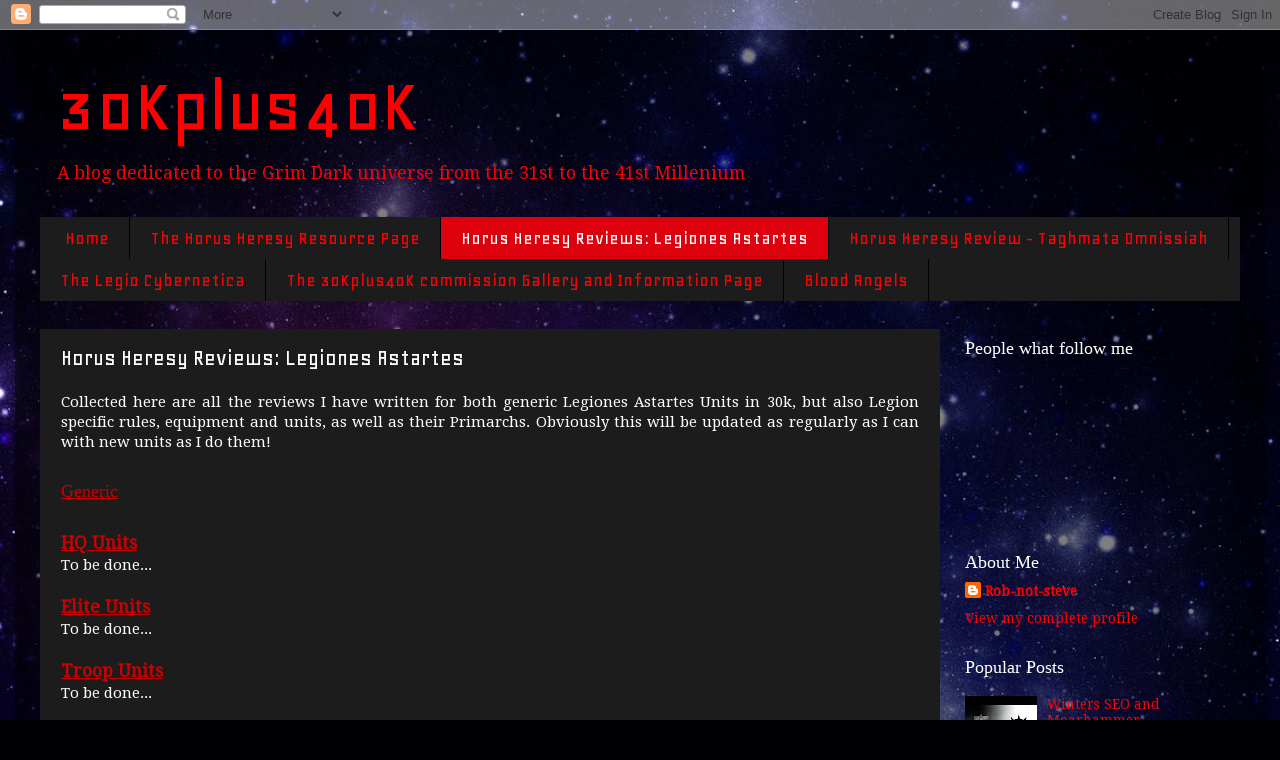

--- FILE ---
content_type: text/html; charset=UTF-8
request_url: https://30kplus40kequalsinfinity.blogspot.com/p/horus-heresy-reviews-legiones-astartes.html
body_size: 17461
content:
<!DOCTYPE html>
<html class='v2' dir='ltr' lang='en-GB'>
<head>
<link href='https://www.blogger.com/static/v1/widgets/335934321-css_bundle_v2.css' rel='stylesheet' type='text/css'/>
<meta content='width=1100' name='viewport'/>
<meta content='text/html; charset=UTF-8' http-equiv='Content-Type'/>
<meta content='blogger' name='generator'/>
<link href='https://30kplus40kequalsinfinity.blogspot.com/favicon.ico' rel='icon' type='image/x-icon'/>
<link href='http://30kplus40kequalsinfinity.blogspot.com/p/horus-heresy-reviews-legiones-astartes.html' rel='canonical'/>
<link rel="alternate" type="application/atom+xml" title="30Kplus40K - Atom" href="https://30kplus40kequalsinfinity.blogspot.com/feeds/posts/default" />
<link rel="alternate" type="application/rss+xml" title="30Kplus40K - RSS" href="https://30kplus40kequalsinfinity.blogspot.com/feeds/posts/default?alt=rss" />
<link rel="service.post" type="application/atom+xml" title="30Kplus40K - Atom" href="https://www.blogger.com/feeds/5766430862052117520/posts/default" />
<!--Can't find substitution for tag [blog.ieCssRetrofitLinks]-->
<meta content='http://30kplus40kequalsinfinity.blogspot.com/p/horus-heresy-reviews-legiones-astartes.html' property='og:url'/>
<meta content='Horus Heresy Reviews: Legiones Astartes' property='og:title'/>
<meta content=' Collected here are all the reviews I have written for both generic Legiones Astartes Units in 30k, but also Legion specific rules, equipmen...' property='og:description'/>
<title>30Kplus40K: Horus Heresy Reviews: Legiones Astartes</title>
<style type='text/css'>@font-face{font-family:'Droid Serif';font-style:normal;font-weight:400;font-display:swap;src:url(//fonts.gstatic.com/s/droidserif/v20/tDbI2oqRg1oM3QBjjcaDkOr9rAXWGQyH.woff2)format('woff2');unicode-range:U+0000-00FF,U+0131,U+0152-0153,U+02BB-02BC,U+02C6,U+02DA,U+02DC,U+0304,U+0308,U+0329,U+2000-206F,U+20AC,U+2122,U+2191,U+2193,U+2212,U+2215,U+FEFF,U+FFFD;}@font-face{font-family:'Geo';font-style:normal;font-weight:400;font-display:swap;src:url(//fonts.gstatic.com/s/geo/v23/CSRz4zRZluflKHpnYDpSbA.woff2)format('woff2');unicode-range:U+0000-00FF,U+0131,U+0152-0153,U+02BB-02BC,U+02C6,U+02DA,U+02DC,U+0304,U+0308,U+0329,U+2000-206F,U+20AC,U+2122,U+2191,U+2193,U+2212,U+2215,U+FEFF,U+FFFD;}</style>
<style id='page-skin-1' type='text/css'><!--
/*-----------------------------------------------
Blogger Template Style
Name:     Picture Window
Designer: Blogger
URL:      www.blogger.com
----------------------------------------------- */
/* Content
----------------------------------------------- */
body {
font: normal normal 15px Droid Serif;
color: #ffffff;
background: #000002 url(//themes.googleusercontent.com/image?id=1nCEFJnjbEM1e6XClO-Dh7L-U6FJQuxivkV20FpXYmkNyRA0vQIZPfjuIp6hcROwwArvQ) no-repeat fixed top center /* Credit: sololos (http://www.istockphoto.com/googleimages.php?id=5613056&platform=blogger) */;
}
html body .region-inner {
min-width: 0;
max-width: 100%;
width: auto;
}
.content-outer {
font-size: 90%;
}
a:link {
text-decoration:none;
color: #ff0000;
}
a:visited {
text-decoration:none;
color: #dd000d;
}
a:hover {
text-decoration:underline;
color: #ff1000;
}
.content-outer {
background: transparent url(//www.blogblog.com/1kt/transparent/black50.png) repeat scroll top left;
-moz-border-radius: 0;
-webkit-border-radius: 0;
-goog-ms-border-radius: 0;
border-radius: 0;
-moz-box-shadow: 0 0 3px rgba(0, 0, 0, .15);
-webkit-box-shadow: 0 0 3px rgba(0, 0, 0, .15);
-goog-ms-box-shadow: 0 0 3px rgba(0, 0, 0, .15);
box-shadow: 0 0 3px rgba(0, 0, 0, .15);
margin: 0 auto;
}
.content-inner {
padding: 10px;
}
/* Header
----------------------------------------------- */
.header-outer {
background: rgba(0, 0, 0, 0) none repeat-x scroll top left;
_background-image: none;
color: #ff0000;
-moz-border-radius: 0;
-webkit-border-radius: 0;
-goog-ms-border-radius: 0;
border-radius: 0;
}
.Header img, .Header #header-inner {
-moz-border-radius: 0;
-webkit-border-radius: 0;
-goog-ms-border-radius: 0;
border-radius: 0;
}
.header-inner .Header .titlewrapper,
.header-inner .Header .descriptionwrapper {
padding-left: 30px;
padding-right: 30px;
}
.Header h1 {
font: normal normal 80px Geo;
text-shadow: 1px 1px 3px rgba(0, 0, 0, 0.3);
}
.Header h1 a {
color: #ff0000;
}
.Header .description {
font-size: 130%;
}
/* Tabs
----------------------------------------------- */
.tabs-inner {
margin: .5em 15px 1em;
padding: 0;
}
.tabs-inner .section {
margin: 0;
}
.tabs-inner .widget ul {
padding: 0;
background: #1c1c1c none repeat scroll bottom;
-moz-border-radius: 0;
-webkit-border-radius: 0;
-goog-ms-border-radius: 0;
border-radius: 0;
}
.tabs-inner .widget li {
border: none;
}
.tabs-inner .widget li a {
display: inline-block;
padding: .5em 1em;
margin-right: 0;
color: #ff0000;
font: normal normal 20px Geo;
-moz-border-radius: 0 0 0 0;
-webkit-border-top-left-radius: 0;
-webkit-border-top-right-radius: 0;
-goog-ms-border-radius: 0 0 0 0;
border-radius: 0 0 0 0;
background: transparent none no-repeat scroll top left;
border-right: 1px solid #000000;
}
.tabs-inner .widget li:first-child a {
padding-left: 1.25em;
-moz-border-radius-topleft: 0;
-moz-border-radius-bottomleft: 0;
-webkit-border-top-left-radius: 0;
-webkit-border-bottom-left-radius: 0;
-goog-ms-border-top-left-radius: 0;
-goog-ms-border-bottom-left-radius: 0;
border-top-left-radius: 0;
border-bottom-left-radius: 0;
}
.tabs-inner .widget li.selected a,
.tabs-inner .widget li a:hover {
position: relative;
z-index: 1;
background: #dd000d none repeat scroll bottom;
color: #ffffff;
-moz-box-shadow: 0 0 0 rgba(0, 0, 0, .15);
-webkit-box-shadow: 0 0 0 rgba(0, 0, 0, .15);
-goog-ms-box-shadow: 0 0 0 rgba(0, 0, 0, .15);
box-shadow: 0 0 0 rgba(0, 0, 0, .15);
}
/* Headings
----------------------------------------------- */
h2 {
font: normal normal 18px Georgia, Utopia, 'Palatino Linotype', Palatino, serif;
text-transform: none;
color: #ffffff;
margin: .5em 0;
}
/* Main
----------------------------------------------- */
.main-outer {
background: transparent none repeat scroll top center;
-moz-border-radius: 0 0 0 0;
-webkit-border-top-left-radius: 0;
-webkit-border-top-right-radius: 0;
-webkit-border-bottom-left-radius: 0;
-webkit-border-bottom-right-radius: 0;
-goog-ms-border-radius: 0 0 0 0;
border-radius: 0 0 0 0;
-moz-box-shadow: 0 0 0 rgba(0, 0, 0, .15);
-webkit-box-shadow: 0 0 0 rgba(0, 0, 0, .15);
-goog-ms-box-shadow: 0 0 0 rgba(0, 0, 0, .15);
box-shadow: 0 0 0 rgba(0, 0, 0, .15);
}
.main-inner {
padding: 15px 20px 20px;
}
.main-inner .column-center-inner {
padding: 0 0;
}
.main-inner .column-left-inner {
padding-left: 0;
}
.main-inner .column-right-inner {
padding-right: 0;
}
/* Posts
----------------------------------------------- */
h3.post-title {
margin: 0;
font: normal normal 24px Geo;
}
.comments h4 {
margin: 1em 0 0;
font: normal normal 24px Geo;
}
.date-header span {
color: #ff0000;
}
.post-outer {
background-color: #1c1c1c;
border: solid 1px rgba(0, 0, 0, 0);
-moz-border-radius: 0;
-webkit-border-radius: 0;
border-radius: 0;
-goog-ms-border-radius: 0;
padding: 15px 20px;
margin: 0 -20px 20px;
}
.post-body {
line-height: 1.4;
font-size: 110%;
position: relative;
}
.post-header {
margin: 0 0 1.5em;
color: #999999;
line-height: 1.6;
}
.post-footer {
margin: .5em 0 0;
color: #999999;
line-height: 1.6;
}
#blog-pager {
font-size: 140%
}
#comments .comment-author {
padding-top: 1.5em;
border-top: dashed 1px #ccc;
border-top: dashed 1px rgba(128, 128, 128, .5);
background-position: 0 1.5em;
}
#comments .comment-author:first-child {
padding-top: 0;
border-top: none;
}
.avatar-image-container {
margin: .2em 0 0;
}
/* Comments
----------------------------------------------- */
.comments .comments-content .icon.blog-author {
background-repeat: no-repeat;
background-image: url([data-uri]);
}
.comments .comments-content .loadmore a {
border-top: 1px solid #ff1000;
border-bottom: 1px solid #ff1000;
}
.comments .continue {
border-top: 2px solid #ff1000;
}
/* Widgets
----------------------------------------------- */
.widget ul, .widget #ArchiveList ul.flat {
padding: 0;
list-style: none;
}
.widget ul li, .widget #ArchiveList ul.flat li {
border-top: dashed 1px #ccc;
border-top: dashed 1px rgba(128, 128, 128, .5);
}
.widget ul li:first-child, .widget #ArchiveList ul.flat li:first-child {
border-top: none;
}
.widget .post-body ul {
list-style: disc;
}
.widget .post-body ul li {
border: none;
}
/* Footer
----------------------------------------------- */
.footer-outer {
color:#cccccc;
background: transparent none repeat scroll top center;
-moz-border-radius: 0 0 0 0;
-webkit-border-top-left-radius: 0;
-webkit-border-top-right-radius: 0;
-webkit-border-bottom-left-radius: 0;
-webkit-border-bottom-right-radius: 0;
-goog-ms-border-radius: 0 0 0 0;
border-radius: 0 0 0 0;
-moz-box-shadow: 0 0 0 rgba(0, 0, 0, .15);
-webkit-box-shadow: 0 0 0 rgba(0, 0, 0, .15);
-goog-ms-box-shadow: 0 0 0 rgba(0, 0, 0, .15);
box-shadow: 0 0 0 rgba(0, 0, 0, .15);
}
.footer-inner {
padding: 10px 20px 20px;
}
.footer-outer a {
color: #ff0000;
}
.footer-outer a:visited {
color: #dd000d;
}
.footer-outer a:hover {
color: #ff1000;
}
.footer-outer .widget h2 {
color: #ffffff;
}
/* Mobile
----------------------------------------------- */
html body.mobile {
height: auto;
}
html body.mobile {
min-height: 480px;
background-size: 100% auto;
}
.mobile .body-fauxcolumn-outer {
background: transparent none repeat scroll top left;
}
html .mobile .mobile-date-outer, html .mobile .blog-pager {
border-bottom: none;
background: transparent none repeat scroll top center;
margin-bottom: 10px;
}
.mobile .date-outer {
background: transparent none repeat scroll top center;
}
.mobile .header-outer, .mobile .main-outer,
.mobile .post-outer, .mobile .footer-outer {
-moz-border-radius: 0;
-webkit-border-radius: 0;
-goog-ms-border-radius: 0;
border-radius: 0;
}
.mobile .content-outer,
.mobile .main-outer,
.mobile .post-outer {
background: inherit;
border: none;
}
.mobile .content-outer {
font-size: 100%;
}
.mobile-link-button {
background-color: #ff0000;
}
.mobile-link-button a:link, .mobile-link-button a:visited {
color: #1c1c1c;
}
.mobile-index-contents {
color: #ffffff;
}
.mobile .tabs-inner .PageList .widget-content {
background: #dd000d none repeat scroll bottom;
color: #ffffff;
}
.mobile .tabs-inner .PageList .widget-content .pagelist-arrow {
border-left: 1px solid #000000;
}

--></style>
<style id='template-skin-1' type='text/css'><!--
body {
min-width: 1250px;
}
.content-outer, .content-fauxcolumn-outer, .region-inner {
min-width: 1250px;
max-width: 1250px;
_width: 1250px;
}
.main-inner .columns {
padding-left: 0;
padding-right: 300px;
}
.main-inner .fauxcolumn-center-outer {
left: 0;
right: 300px;
/* IE6 does not respect left and right together */
_width: expression(this.parentNode.offsetWidth -
parseInt("0") -
parseInt("300px") + 'px');
}
.main-inner .fauxcolumn-left-outer {
width: 0;
}
.main-inner .fauxcolumn-right-outer {
width: 300px;
}
.main-inner .column-left-outer {
width: 0;
right: 100%;
margin-left: -0;
}
.main-inner .column-right-outer {
width: 300px;
margin-right: -300px;
}
#layout {
min-width: 0;
}
#layout .content-outer {
min-width: 0;
width: 800px;
}
#layout .region-inner {
min-width: 0;
width: auto;
}
body#layout div.add_widget {
padding: 8px;
}
body#layout div.add_widget a {
margin-left: 32px;
}
--></style>
<style>
    body {background-image:url(\/\/themes.googleusercontent.com\/image?id=1nCEFJnjbEM1e6XClO-Dh7L-U6FJQuxivkV20FpXYmkNyRA0vQIZPfjuIp6hcROwwArvQ);}
    
@media (max-width: 200px) { body {background-image:url(\/\/themes.googleusercontent.com\/image?id=1nCEFJnjbEM1e6XClO-Dh7L-U6FJQuxivkV20FpXYmkNyRA0vQIZPfjuIp6hcROwwArvQ&options=w200);}}
@media (max-width: 400px) and (min-width: 201px) { body {background-image:url(\/\/themes.googleusercontent.com\/image?id=1nCEFJnjbEM1e6XClO-Dh7L-U6FJQuxivkV20FpXYmkNyRA0vQIZPfjuIp6hcROwwArvQ&options=w400);}}
@media (max-width: 800px) and (min-width: 401px) { body {background-image:url(\/\/themes.googleusercontent.com\/image?id=1nCEFJnjbEM1e6XClO-Dh7L-U6FJQuxivkV20FpXYmkNyRA0vQIZPfjuIp6hcROwwArvQ&options=w800);}}
@media (max-width: 1200px) and (min-width: 801px) { body {background-image:url(\/\/themes.googleusercontent.com\/image?id=1nCEFJnjbEM1e6XClO-Dh7L-U6FJQuxivkV20FpXYmkNyRA0vQIZPfjuIp6hcROwwArvQ&options=w1200);}}
/* Last tag covers anything over one higher than the previous max-size cap. */
@media (min-width: 1201px) { body {background-image:url(\/\/themes.googleusercontent.com\/image?id=1nCEFJnjbEM1e6XClO-Dh7L-U6FJQuxivkV20FpXYmkNyRA0vQIZPfjuIp6hcROwwArvQ&options=w1600);}}
  </style>
<link href='https://www.blogger.com/dyn-css/authorization.css?targetBlogID=5766430862052117520&amp;zx=02420fca-e513-4909-aec1-a6a4e791db26' media='none' onload='if(media!=&#39;all&#39;)media=&#39;all&#39;' rel='stylesheet'/><noscript><link href='https://www.blogger.com/dyn-css/authorization.css?targetBlogID=5766430862052117520&amp;zx=02420fca-e513-4909-aec1-a6a4e791db26' rel='stylesheet'/></noscript>
<meta name='google-adsense-platform-account' content='ca-host-pub-1556223355139109'/>
<meta name='google-adsense-platform-domain' content='blogspot.com'/>

</head>
<body class='loading variant-screen'>
<div class='navbar section' id='navbar' name='Navbar'><div class='widget Navbar' data-version='1' id='Navbar1'><script type="text/javascript">
    function setAttributeOnload(object, attribute, val) {
      if(window.addEventListener) {
        window.addEventListener('load',
          function(){ object[attribute] = val; }, false);
      } else {
        window.attachEvent('onload', function(){ object[attribute] = val; });
      }
    }
  </script>
<div id="navbar-iframe-container"></div>
<script type="text/javascript" src="https://apis.google.com/js/platform.js"></script>
<script type="text/javascript">
      gapi.load("gapi.iframes:gapi.iframes.style.bubble", function() {
        if (gapi.iframes && gapi.iframes.getContext) {
          gapi.iframes.getContext().openChild({
              url: 'https://www.blogger.com/navbar/5766430862052117520?pa\x3d3246806327220316616\x26origin\x3dhttps://30kplus40kequalsinfinity.blogspot.com',
              where: document.getElementById("navbar-iframe-container"),
              id: "navbar-iframe"
          });
        }
      });
    </script><script type="text/javascript">
(function() {
var script = document.createElement('script');
script.type = 'text/javascript';
script.src = '//pagead2.googlesyndication.com/pagead/js/google_top_exp.js';
var head = document.getElementsByTagName('head')[0];
if (head) {
head.appendChild(script);
}})();
</script>
</div></div>
<div class='body-fauxcolumns'>
<div class='fauxcolumn-outer body-fauxcolumn-outer'>
<div class='cap-top'>
<div class='cap-left'></div>
<div class='cap-right'></div>
</div>
<div class='fauxborder-left'>
<div class='fauxborder-right'></div>
<div class='fauxcolumn-inner'>
</div>
</div>
<div class='cap-bottom'>
<div class='cap-left'></div>
<div class='cap-right'></div>
</div>
</div>
</div>
<div class='content'>
<div class='content-fauxcolumns'>
<div class='fauxcolumn-outer content-fauxcolumn-outer'>
<div class='cap-top'>
<div class='cap-left'></div>
<div class='cap-right'></div>
</div>
<div class='fauxborder-left'>
<div class='fauxborder-right'></div>
<div class='fauxcolumn-inner'>
</div>
</div>
<div class='cap-bottom'>
<div class='cap-left'></div>
<div class='cap-right'></div>
</div>
</div>
</div>
<div class='content-outer'>
<div class='content-cap-top cap-top'>
<div class='cap-left'></div>
<div class='cap-right'></div>
</div>
<div class='fauxborder-left content-fauxborder-left'>
<div class='fauxborder-right content-fauxborder-right'></div>
<div class='content-inner'>
<header>
<div class='header-outer'>
<div class='header-cap-top cap-top'>
<div class='cap-left'></div>
<div class='cap-right'></div>
</div>
<div class='fauxborder-left header-fauxborder-left'>
<div class='fauxborder-right header-fauxborder-right'></div>
<div class='region-inner header-inner'>
<div class='header section' id='header' name='Header'><div class='widget Header' data-version='1' id='Header1'>
<div id='header-inner'>
<div class='titlewrapper'>
<h1 class='title'>
<a href='https://30kplus40kequalsinfinity.blogspot.com/'>
30Kplus40K
</a>
</h1>
</div>
<div class='descriptionwrapper'>
<p class='description'><span>A blog dedicated to the Grim Dark universe from the 31st to the 41st Millenium</span></p>
</div>
</div>
</div></div>
</div>
</div>
<div class='header-cap-bottom cap-bottom'>
<div class='cap-left'></div>
<div class='cap-right'></div>
</div>
</div>
</header>
<div class='tabs-outer'>
<div class='tabs-cap-top cap-top'>
<div class='cap-left'></div>
<div class='cap-right'></div>
</div>
<div class='fauxborder-left tabs-fauxborder-left'>
<div class='fauxborder-right tabs-fauxborder-right'></div>
<div class='region-inner tabs-inner'>
<div class='tabs section' id='crosscol' name='Cross-column'><div class='widget PageList' data-version='1' id='PageList1'>
<h2>Pages</h2>
<div class='widget-content'>
<ul>
<li>
<a href='https://30kplus40kequalsinfinity.blogspot.com/'>Home</a>
</li>
<li>
<a href='https://30kplus40kequalsinfinity.blogspot.com/p/the-horus-heresy-resource-page.html'>The Horus Heresy Resource Page</a>
</li>
<li class='selected'>
<a href='https://30kplus40kequalsinfinity.blogspot.com/p/horus-heresy-reviews-legiones-astartes.html'>Horus Heresy Reviews: Legiones Astartes</a>
</li>
<li>
<a href='https://30kplus40kequalsinfinity.blogspot.com/p/horus-heresy-review-taghmata-omnissiah.html'>Horus Heresy Review - Taghmata Omnissiah</a>
</li>
<li>
<a href='https://30kplus40kequalsinfinity.blogspot.com/p/the-legio-cybernetica.html'>The Legio Cybernetica</a>
</li>
<li>
<a href='https://30kplus40kequalsinfinity.blogspot.com/p/blog-page.html'>The 30Kplus40K commission Gallery and Information Page</a>
</li>
<li>
<a href='https://30kplus40kequalsinfinity.blogspot.com/p/blood-angels-the.html'>Blood Angels</a>
</li>
</ul>
<div class='clear'></div>
</div>
</div></div>
<div class='tabs no-items section' id='crosscol-overflow' name='Cross-Column 2'></div>
</div>
</div>
<div class='tabs-cap-bottom cap-bottom'>
<div class='cap-left'></div>
<div class='cap-right'></div>
</div>
</div>
<div class='main-outer'>
<div class='main-cap-top cap-top'>
<div class='cap-left'></div>
<div class='cap-right'></div>
</div>
<div class='fauxborder-left main-fauxborder-left'>
<div class='fauxborder-right main-fauxborder-right'></div>
<div class='region-inner main-inner'>
<div class='columns fauxcolumns'>
<div class='fauxcolumn-outer fauxcolumn-center-outer'>
<div class='cap-top'>
<div class='cap-left'></div>
<div class='cap-right'></div>
</div>
<div class='fauxborder-left'>
<div class='fauxborder-right'></div>
<div class='fauxcolumn-inner'>
</div>
</div>
<div class='cap-bottom'>
<div class='cap-left'></div>
<div class='cap-right'></div>
</div>
</div>
<div class='fauxcolumn-outer fauxcolumn-left-outer'>
<div class='cap-top'>
<div class='cap-left'></div>
<div class='cap-right'></div>
</div>
<div class='fauxborder-left'>
<div class='fauxborder-right'></div>
<div class='fauxcolumn-inner'>
</div>
</div>
<div class='cap-bottom'>
<div class='cap-left'></div>
<div class='cap-right'></div>
</div>
</div>
<div class='fauxcolumn-outer fauxcolumn-right-outer'>
<div class='cap-top'>
<div class='cap-left'></div>
<div class='cap-right'></div>
</div>
<div class='fauxborder-left'>
<div class='fauxborder-right'></div>
<div class='fauxcolumn-inner'>
</div>
</div>
<div class='cap-bottom'>
<div class='cap-left'></div>
<div class='cap-right'></div>
</div>
</div>
<!-- corrects IE6 width calculation -->
<div class='columns-inner'>
<div class='column-center-outer'>
<div class='column-center-inner'>
<div class='main section' id='main' name='Main'><div class='widget Blog' data-version='1' id='Blog1'>
<div class='blog-posts hfeed'>

          <div class="date-outer">
        

          <div class="date-posts">
        
<div class='post-outer'>
<div class='post hentry uncustomized-post-template' itemprop='blogPost' itemscope='itemscope' itemtype='http://schema.org/BlogPosting'>
<meta content='5766430862052117520' itemprop='blogId'/>
<meta content='3246806327220316616' itemprop='postId'/>
<a name='3246806327220316616'></a>
<h3 class='post-title entry-title' itemprop='name'>
Horus Heresy Reviews: Legiones Astartes
</h3>
<div class='post-header'>
<div class='post-header-line-1'></div>
</div>
<div class='post-body entry-content' id='post-body-3246806327220316616' itemprop='description articleBody'>
<div style="text-align: justify;">
Collected here are all the reviews I have written for both generic Legiones Astartes Units in 30k, but also Legion specific rules, equipment and units, as well as their Primarchs. Obviously this will be updated as regularly as I can with new units as I do them!</div>
<br />
<h2>
<span style="color: #cc0000;"><u>Generic</u></span></h2>
<br />
<h3>
<span style="color: #cc0000;"><u>HQ Units</u></span></h3>
<div>
To be done...</div>
<div>
<br /></div>
<h3>
<span style="color: #cc0000;"><u>Elite Units</u></span></h3>
<div>
To be done...</div>
<div>
<br /></div>
<h3>
<span style="color: #cc0000;"><u>Troop Units</u></span></h3>
<div>
To be done...</div>
<div>
<br /></div>
<h3>
<span style="color: #cc0000;"><u>Fast Attack Units</u></span></h3>
<div>
<a href="http://30kplus40kequalsinfinity.blogspot.com/2016/01/horus-heresy-review-primaris-lightning.html" target="_blank"><span style="color: blue;">Primaris Lightning Strike Fighter</span></a></div>
<div>
<span style="color: blue;"><br /></span></div>
<div>
<a href="http://30kplus40kequalsinfinity.blogspot.com/2016/01/horus-heresy-review-xiphon-interceptor.html" target="_blank"><span style="color: blue;">Xiphon Interceptor</span></a></div>
<div>
<span style="color: blue;"><br /></span></div>
<div>
<a href="http://30kplus40kequalsinfinity.blogspot.com/2016/01/horus-heresy-storm-eagle-review.html" target="_blank"><span style="color: blue;">Storm Eagle Gun Ship</span></a></div>
<div>
<br /></div>
<h3>
<span style="color: #cc0000;"><u>Heavy Support Units</u></span></h3>
<div>
<a href="http://30kplus40kequalsinfinity.blogspot.com/2016/03/horus-heresy-review-legion-whirlwind.html" target="_blank"><span style="color: blue;">Legion Whirlwind Scorpius</span></a><br />
<span style="color: blue;"><br /></span>
<a href="http://30kplus40kequalsinfinity.blogspot.com/2016/03/horus-heresy-review-sicaran-battle.html" target="_blank"><span style="color: blue;">Sicaran Battle Tank/Venator</span></a><br />
<span style="color: blue;"><br /></span>
<a href="http://30kplus40kequalsinfinity.blogspot.com/2016/01/horus-heresy-review-leviathan.html" target="_blank"><span style="color: blue;">Leviathan Dreadnought</span></a><br />
<span style="color: blue;"><br /></span>
<a href="http://30kplus40kequalsinfinity.blogspot.com/2016/01/horus-heresy-review-fire-raptor-gunship.html" target="_blank"><span style="color: blue;">Fire Raptor Gun Ship</span></a><br />
<span style="color: blue;"><br /></span>
<span style="color: blue;"><br /></span>
<br />
<br />
<h3>
<span style="color: #cc0000;"><u>Lords of War</u></span></h3>
<a href="http://30kplus40kequalsinfinity.blogspot.com/2016/02/horus-heresy-review-legion-cerberus.html" target="_blank"><br /></a>
<a href="http://30kplus40kequalsinfinity.blogspot.com/2016/02/horus-heresy-review-legion-cerberus.html" target="_blank"><span style="color: blue;">Legion Cerberus Heavy Tank Destroyer</span></a><br />
<span style="color: blue;"><br /></span>
<a href="http://30kplus40kequalsinfinity.blogspot.com/2016/04/horus-heresy-review-legion-mastodon.html" target="_blank"><span style="color: blue;">Legion Mastodon Heavy Assault Transport</span></a><br />
<span style="color: blue;"><br /></span>
<span style="color: blue;"><br /></span>
<br />
<h2>
<span style="color: #cc0000;"><u>Legion Specific</u></span></h2>
</div>
<div>
<span style="color: #cc0000;"><u><br /></u></span></div>
<h3>
<span style="color: #cc0000;"><u>III - The Emperor's Children</u></span></h3>
<div>
<a href="http://30kplus40kequalsinfinity.blogspot.com/2016/03/horus-heresy-review-emperors-children.html" target="_blank"><span style="color: blue;">Legion Specific Rules</span></a></div>
<div>
<span style="color: blue;"><br /></span></div>
<div>
<a href="http://30kplus40kequalsinfinity.blogspot.com/2016/03/horus-heresy-review-emperors-children_28.html" target="_blank"><span style="color: blue;">Legion Specific Units</span></a></div>
<div>
<span style="color: blue;"><br /></span></div>
<div>
<a href="http://30kplus40kequalsinfinity.blogspot.com/2016/03/horus-heresy-review-emperors-children_30.html" target="_blank"><span style="color: blue;">Rylanor the Unyielding</span></a></div>
<div>
<span style="color: blue;"><br /></span></div>
<div>
<a href="http://30kplus40kequalsinfinity.blogspot.com/2016/04/horus-heresy-review-emperors-children.html" target="_blank"><span style="color: blue;">Saul Tarvitz</span></a></div>
<div>
<span style="color: blue;"><br /></span></div>
<div>
<a href="http://30kplus40kequalsinfinity.blogspot.com/2016/04/horus-heresy-review-emperors-children_9.html" target="_blank"><span style="color: blue;">Lord Eidolon</span></a></div>
<div>
<span style="color: blue;"><br /></span></div>
<div>
<a href="http://30kplus40kequalsinfinity.blogspot.com/2016/04/horus-heresy-review-emperors-children_12.html" target="_blank"><span style="color: blue;">Fulgrim the Illuminator</span></a></div>
<div>
<br /></div>
<div>
<br /></div>
<div>
<br /></div>
<h3>
<span style="color: #cc0000;"><u>XX - The Alpha Legion</u></span></h3>
<div>
<a href="http://30kplus40kequalsinfinity.blogspot.com/2015/12/horus-heresy-alpha-legion-30k-rules.html" target="_blank"><span style="color: blue;">Legion Specific Rules</span></a></div>
<div>
<span style="color: blue;"><br /></span></div>
<div>
<a href="http://30kplus40kequalsinfinity.blogspot.com/2015/12/horus-heresy-alpha-legion-specific.html" target="_blank"><span style="color: blue;">Legion Specific Units and Wargear</span></a></div>
<div>
<span style="color: blue;"><br /></span></div>
<div>
<a href="http://30kplus40kequalsinfinity.blogspot.com/2015/12/alpha-legion-armillus-dynat-and-exodus.html" target="_blank"><span style="color: blue;">Armillus Dynat</span></a></div>
<div>
<span style="color: blue;"><br /></span></div>
<div>
<a href="http://30kplus40kequalsinfinity.blogspot.com/2015/12/alpha-legion-armillus-dynat-and-exodus.html" target="_blank"><span style="color: blue;">Exodus</span></a></div>
<div>
<span style="color: blue;"><br /></span></div>
<div>
<a href="http://30kplus40kequalsinfinity.blogspot.com/2015/12/horus-heresy-autilon-skorr-review-and.html" target="_blank"><span style="color: blue;">Autilon Skorr</span></a></div>
<div>
<span style="color: blue;"><br /></span></div>
<div>
<a href="http://30kplus40kequalsinfinity.blogspot.com/2015/12/alpharius-omegon-beginning-of-end.html" target="_blank"><span style="color: blue;">Alpharius Omegon</span></a></div>
<div style='clear: both;'></div>
</div>
<div class='post-footer'>
<div class='post-footer-line post-footer-line-1'>
<span class='post-author vcard'>
</span>
<span class='post-timestamp'>
</span>
<span class='post-comment-link'>
</span>
<span class='post-icons'>
<span class='item-control blog-admin pid-706473062'>
<a href='https://www.blogger.com/page-edit.g?blogID=5766430862052117520&pageID=3246806327220316616&from=pencil' title='Edit page'>
<img alt='' class='icon-action' height='18' src='https://resources.blogblog.com/img/icon18_edit_allbkg.gif' width='18'/>
</a>
</span>
</span>
<div class='post-share-buttons goog-inline-block'>
<a class='goog-inline-block share-button sb-email' href='https://www.blogger.com/share-post.g?blogID=5766430862052117520&pageID=3246806327220316616&target=email' target='_blank' title='Email This'><span class='share-button-link-text'>Email This</span></a><a class='goog-inline-block share-button sb-blog' href='https://www.blogger.com/share-post.g?blogID=5766430862052117520&pageID=3246806327220316616&target=blog' onclick='window.open(this.href, "_blank", "height=270,width=475"); return false;' target='_blank' title='BlogThis!'><span class='share-button-link-text'>BlogThis!</span></a><a class='goog-inline-block share-button sb-twitter' href='https://www.blogger.com/share-post.g?blogID=5766430862052117520&pageID=3246806327220316616&target=twitter' target='_blank' title='Share to X'><span class='share-button-link-text'>Share to X</span></a><a class='goog-inline-block share-button sb-facebook' href='https://www.blogger.com/share-post.g?blogID=5766430862052117520&pageID=3246806327220316616&target=facebook' onclick='window.open(this.href, "_blank", "height=430,width=640"); return false;' target='_blank' title='Share to Facebook'><span class='share-button-link-text'>Share to Facebook</span></a><a class='goog-inline-block share-button sb-pinterest' href='https://www.blogger.com/share-post.g?blogID=5766430862052117520&pageID=3246806327220316616&target=pinterest' target='_blank' title='Share to Pinterest'><span class='share-button-link-text'>Share to Pinterest</span></a>
</div>
</div>
<div class='post-footer-line post-footer-line-2'>
<span class='post-labels'>
</span>
</div>
<div class='post-footer-line post-footer-line-3'>
<span class='post-location'>
</span>
</div>
</div>
</div>
<div class='comments' id='comments'>
<a name='comments'></a>
<h4>No comments:</h4>
<div id='Blog1_comments-block-wrapper'>
<dl class='avatar-comment-indent' id='comments-block'>
</dl>
</div>
<p class='comment-footer'>
<div class='comment-form'>
<a name='comment-form'></a>
<h4 id='comment-post-message'>Post a Comment</h4>
<p>
</p>
<a href='https://www.blogger.com/comment/frame/5766430862052117520?pa=3246806327220316616&hl=en-GB&saa=85391&origin=https://30kplus40kequalsinfinity.blogspot.com' id='comment-editor-src'></a>
<iframe allowtransparency='true' class='blogger-iframe-colorize blogger-comment-from-post' frameborder='0' height='410px' id='comment-editor' name='comment-editor' src='' width='100%'></iframe>
<script src='https://www.blogger.com/static/v1/jsbin/2830521187-comment_from_post_iframe.js' type='text/javascript'></script>
<script type='text/javascript'>
      BLOG_CMT_createIframe('https://www.blogger.com/rpc_relay.html');
    </script>
</div>
</p>
</div>
</div>

        </div></div>
      
</div>
<div class='blog-pager' id='blog-pager'>
<a class='home-link' href='https://30kplus40kequalsinfinity.blogspot.com/'>Home</a>
</div>
<div class='clear'></div>
<div class='blog-feeds'>
<div class='feed-links'>
Subscribe to:
<a class='feed-link' href='https://30kplus40kequalsinfinity.blogspot.com/feeds/posts/default' target='_blank' type='application/atom+xml'>Comments (Atom)</a>
</div>
</div>
</div></div>
</div>
</div>
<div class='column-left-outer'>
<div class='column-left-inner'>
<aside>
</aside>
</div>
</div>
<div class='column-right-outer'>
<div class='column-right-inner'>
<aside>
<div class='sidebar section' id='sidebar-right-1'><div class='widget Followers' data-version='1' id='Followers1'>
<h2 class='title'>People what follow me</h2>
<div class='widget-content'>
<div id='Followers1-wrapper'>
<div style='margin-right:2px;'>
<div><script type="text/javascript" src="https://apis.google.com/js/platform.js"></script>
<div id="followers-iframe-container"></div>
<script type="text/javascript">
    window.followersIframe = null;
    function followersIframeOpen(url) {
      gapi.load("gapi.iframes", function() {
        if (gapi.iframes && gapi.iframes.getContext) {
          window.followersIframe = gapi.iframes.getContext().openChild({
            url: url,
            where: document.getElementById("followers-iframe-container"),
            messageHandlersFilter: gapi.iframes.CROSS_ORIGIN_IFRAMES_FILTER,
            messageHandlers: {
              '_ready': function(obj) {
                window.followersIframe.getIframeEl().height = obj.height;
              },
              'reset': function() {
                window.followersIframe.close();
                followersIframeOpen("https://www.blogger.com/followers/frame/5766430862052117520?colors\x3dCgt0cmFuc3BhcmVudBILdHJhbnNwYXJlbnQaByNmZmZmZmYiByNmZjAwMDAqC3RyYW5zcGFyZW50MgcjZmZmZmZmOgcjZmZmZmZmQgcjZmYwMDAwSgcjMDAwMDAwUgcjZmYwMDAwWgt0cmFuc3BhcmVudA%3D%3D\x26pageSize\x3d21\x26hl\x3den-GB\x26origin\x3dhttps://30kplus40kequalsinfinity.blogspot.com");
              },
              'open': function(url) {
                window.followersIframe.close();
                followersIframeOpen(url);
              }
            }
          });
        }
      });
    }
    followersIframeOpen("https://www.blogger.com/followers/frame/5766430862052117520?colors\x3dCgt0cmFuc3BhcmVudBILdHJhbnNwYXJlbnQaByNmZmZmZmYiByNmZjAwMDAqC3RyYW5zcGFyZW50MgcjZmZmZmZmOgcjZmZmZmZmQgcjZmYwMDAwSgcjMDAwMDAwUgcjZmYwMDAwWgt0cmFuc3BhcmVudA%3D%3D\x26pageSize\x3d21\x26hl\x3den-GB\x26origin\x3dhttps://30kplus40kequalsinfinity.blogspot.com");
  </script></div>
</div>
</div>
<div class='clear'></div>
</div>
</div><div class='widget Profile' data-version='1' id='Profile1'>
<h2>About Me</h2>
<div class='widget-content'>
<dl class='profile-datablock'>
<dt class='profile-data'>
<a class='profile-name-link g-profile' href='https://www.blogger.com/profile/13535589578326730130' rel='author' style='background-image: url(//www.blogger.com/img/logo-16.png);'>
Rob-not-steve
</a>
</dt>
</dl>
<a class='profile-link' href='https://www.blogger.com/profile/13535589578326730130' rel='author'>View my complete profile</a>
<div class='clear'></div>
</div>
</div><div class='widget PopularPosts' data-version='1' id='PopularPosts1'>
<h2>Popular Posts</h2>
<div class='widget-content popular-posts'>
<ul>
<li>
<div class='item-content'>
<div class='item-thumbnail'>
<a href='https://30kplus40kequalsinfinity.blogspot.com/2018/05/winters-seo-and-moarhammer-deployment.html' target='_blank'>
<img alt='' border='0' src='https://lh3.googleusercontent.com/blogger_img_proxy/AEn0k_svfYgLghJQ1PjNSk0vCI_JaHcYuOzsXM3F7j-Bs78G6Cl7eIwhzmgpsF9acDccVi_cBOXSn56EDn7zWY1MDivn2P2EU9qPkcagYUM=w72-h72-n-k-no-nu'/>
</a>
</div>
<div class='item-title'><a href='https://30kplus40kequalsinfinity.blogspot.com/2018/05/winters-seo-and-moarhammer-deployment.html'>Winters SEO and Moarhammer - Deployment Zone TV is Coming!!!</a></div>
<div class='item-snippet'>Hey all,       I&#39;m a huge fan of watching battle reports whilst I paint, I love that immersion into the hobby, surrounding myself with t...</div>
</div>
<div style='clear: both;'></div>
</li>
<li>
<div class='item-content'>
<div class='item-thumbnail'>
<a href='https://30kplus40kequalsinfinity.blogspot.com/2018/09/vampire-lord-complete-and-magnusdid.html' target='_blank'>
<img alt='' border='0' src='https://blogger.googleusercontent.com/img/b/R29vZ2xl/AVvXsEjqXc-PKpnV9BjiJj-ENmSuZOwF0oy5DWrinhs7xLSJ-9gb_65QAh7ttC8mIAOot8X-oxIjJcocYOTAGtK7zd3kxN43giGDa_Ywl_B4olcop_VKZOZgJdpihua0S1e9_tWHRh-5UNXte4U/w72-h72-p-k-no-nu/IMG_20180924_163110.jpg'/>
</a>
</div>
<div class='item-title'><a href='https://30kplus40kequalsinfinity.blogspot.com/2018/09/vampire-lord-complete-and-magnusdid.html'>Vampire Lord Complete and Magnus...Did NOTHING WRONG</a></div>
<div class='item-snippet'>Hello again,       Quite the industrious week for me in terms of posting. Twice eh! Blimey. I&#39;ve been beetling along with me Vampire Lor...</div>
</div>
<div style='clear: both;'></div>
</li>
<li>
<div class='item-content'>
<div class='item-thumbnail'>
<a href='https://30kplus40kequalsinfinity.blogspot.com/2019/11/the-end.html' target='_blank'>
<img alt='' border='0' src='https://blogger.googleusercontent.com/img/b/R29vZ2xl/AVvXsEird3yOE95dOq9sgFv8uWb39E1QMAi8RWzodo-MbEzxQmbv9fgbZ-SY7Nu9m9ahw7uPJDX27QmbjzeB3OioFPWChyk5Z2MPhk6D2ff4fN09Dncl3SzGY01zm4EXZqZvelZsuQkmK-x8SHQ/w72-h72-p-k-no-nu/emprah.jpg'/>
</a>
</div>
<div class='item-title'><a href='https://30kplus40kequalsinfinity.blogspot.com/2019/11/the-end.html'>The End</a></div>
<div class='item-snippet'>Dear All,       For those who enjoyed reading my blog and to those who still occasionally come looking for new content, I first of all want ...</div>
</div>
<div style='clear: both;'></div>
</li>
<li>
<div class='item-content'>
<div class='item-thumbnail'>
<a href='https://30kplus40kequalsinfinity.blogspot.com/2018/07/the-tallyman-counting-corpses.html' target='_blank'>
<img alt='' border='0' src='https://blogger.googleusercontent.com/img/b/R29vZ2xl/AVvXsEhfr2828E5rU5oI0faMlb2DO1u6_v_6yG3WUMvtir0S5tgzlsFYUCvo95uB2MX5Vq9zkqDCfYWZ3x3_NREJ5ANLofnRmBnEKfr0X4P4QVFUhy8T4MgLFatXvwZTZKe6u0YBShGm2QFZO0M/w72-h72-p-k-no-nu/20180607_150603.jpg'/>
</a>
</div>
<div class='item-title'><a href='https://30kplus40kequalsinfinity.blogspot.com/2018/07/the-tallyman-counting-corpses.html'>The Tallyman - Counting the Corpses</a></div>
<div class='item-snippet'>Hey hey hey,       I really wanted the tallyman to look like he was covered in blood dripped skin that had been flayed from victims of nurgl...</div>
</div>
<div style='clear: both;'></div>
</li>
<li>
<div class='item-content'>
<div class='item-thumbnail'>
<a href='https://30kplus40kequalsinfinity.blogspot.com/2017/04/blog-birthday-giveaway-2-its-tartaros.html' target='_blank'>
<img alt='' border='0' src='https://blogger.googleusercontent.com/img/b/R29vZ2xl/AVvXsEi7-C2kbPthMzNnLM3sajlwKOiwBxOTSVrMcewtoW1PnElAe-Unyia9hOVIMt6jC8jvuTMB7_OyP_-h0DzbpaeRCsRWOcQmZeBN5-OUOVZxL1fLA3nmQJKBTcbK0ngfhSjVqWhA8ohZlzk/w72-h72-p-k-no-nu/99590101248_TartarosPatternTerminators01.jpg'/>
</a>
</div>
<div class='item-title'><a href='https://30kplus40kequalsinfinity.blogspot.com/2017/04/blog-birthday-giveaway-2-its-tartaros.html'>Blog Birthday Giveaway 2 - Its Tartaros Time!</a></div>
<div class='item-snippet'>Hey gang!       Tomorrow marks the 2nd Birthday of 30Kplus40K and I&#39;ll have some numbers up tomorrow talking about the journey that has ...</div>
</div>
<div style='clear: both;'></div>
</li>
</ul>
<div class='clear'></div>
</div>
</div><div class='widget BlogArchive' data-version='1' id='BlogArchive1'>
<h2>Blog Archive</h2>
<div class='widget-content'>
<div id='ArchiveList'>
<div id='BlogArchive1_ArchiveList'>
<ul class='hierarchy'>
<li class='archivedate expanded'>
<a class='toggle' href='javascript:void(0)'>
<span class='zippy toggle-open'>

        &#9660;&#160;
      
</span>
</a>
<a class='post-count-link' href='https://30kplus40kequalsinfinity.blogspot.com/2019/'>
2019
</a>
<span class='post-count' dir='ltr'>(1)</span>
<ul class='hierarchy'>
<li class='archivedate expanded'>
<a class='toggle' href='javascript:void(0)'>
<span class='zippy toggle-open'>

        &#9660;&#160;
      
</span>
</a>
<a class='post-count-link' href='https://30kplus40kequalsinfinity.blogspot.com/2019/11/'>
November
</a>
<span class='post-count' dir='ltr'>(1)</span>
<ul class='posts'>
<li><a href='https://30kplus40kequalsinfinity.blogspot.com/2019/11/the-end.html'>The End</a></li>
</ul>
</li>
</ul>
</li>
</ul>
<ul class='hierarchy'>
<li class='archivedate collapsed'>
<a class='toggle' href='javascript:void(0)'>
<span class='zippy'>

        &#9658;&#160;
      
</span>
</a>
<a class='post-count-link' href='https://30kplus40kequalsinfinity.blogspot.com/2018/'>
2018
</a>
<span class='post-count' dir='ltr'>(43)</span>
<ul class='hierarchy'>
<li class='archivedate collapsed'>
<a class='toggle' href='javascript:void(0)'>
<span class='zippy'>

        &#9658;&#160;
      
</span>
</a>
<a class='post-count-link' href='https://30kplus40kequalsinfinity.blogspot.com/2018/11/'>
November
</a>
<span class='post-count' dir='ltr'>(1)</span>
</li>
</ul>
<ul class='hierarchy'>
<li class='archivedate collapsed'>
<a class='toggle' href='javascript:void(0)'>
<span class='zippy'>

        &#9658;&#160;
      
</span>
</a>
<a class='post-count-link' href='https://30kplus40kequalsinfinity.blogspot.com/2018/10/'>
October
</a>
<span class='post-count' dir='ltr'>(1)</span>
</li>
</ul>
<ul class='hierarchy'>
<li class='archivedate collapsed'>
<a class='toggle' href='javascript:void(0)'>
<span class='zippy'>

        &#9658;&#160;
      
</span>
</a>
<a class='post-count-link' href='https://30kplus40kequalsinfinity.blogspot.com/2018/09/'>
September
</a>
<span class='post-count' dir='ltr'>(2)</span>
</li>
</ul>
<ul class='hierarchy'>
<li class='archivedate collapsed'>
<a class='toggle' href='javascript:void(0)'>
<span class='zippy'>

        &#9658;&#160;
      
</span>
</a>
<a class='post-count-link' href='https://30kplus40kequalsinfinity.blogspot.com/2018/07/'>
July
</a>
<span class='post-count' dir='ltr'>(1)</span>
</li>
</ul>
<ul class='hierarchy'>
<li class='archivedate collapsed'>
<a class='toggle' href='javascript:void(0)'>
<span class='zippy'>

        &#9658;&#160;
      
</span>
</a>
<a class='post-count-link' href='https://30kplus40kequalsinfinity.blogspot.com/2018/06/'>
June
</a>
<span class='post-count' dir='ltr'>(5)</span>
</li>
</ul>
<ul class='hierarchy'>
<li class='archivedate collapsed'>
<a class='toggle' href='javascript:void(0)'>
<span class='zippy'>

        &#9658;&#160;
      
</span>
</a>
<a class='post-count-link' href='https://30kplus40kequalsinfinity.blogspot.com/2018/05/'>
May
</a>
<span class='post-count' dir='ltr'>(5)</span>
</li>
</ul>
<ul class='hierarchy'>
<li class='archivedate collapsed'>
<a class='toggle' href='javascript:void(0)'>
<span class='zippy'>

        &#9658;&#160;
      
</span>
</a>
<a class='post-count-link' href='https://30kplus40kequalsinfinity.blogspot.com/2018/04/'>
April
</a>
<span class='post-count' dir='ltr'>(4)</span>
</li>
</ul>
<ul class='hierarchy'>
<li class='archivedate collapsed'>
<a class='toggle' href='javascript:void(0)'>
<span class='zippy'>

        &#9658;&#160;
      
</span>
</a>
<a class='post-count-link' href='https://30kplus40kequalsinfinity.blogspot.com/2018/03/'>
March
</a>
<span class='post-count' dir='ltr'>(8)</span>
</li>
</ul>
<ul class='hierarchy'>
<li class='archivedate collapsed'>
<a class='toggle' href='javascript:void(0)'>
<span class='zippy'>

        &#9658;&#160;
      
</span>
</a>
<a class='post-count-link' href='https://30kplus40kequalsinfinity.blogspot.com/2018/02/'>
February
</a>
<span class='post-count' dir='ltr'>(7)</span>
</li>
</ul>
<ul class='hierarchy'>
<li class='archivedate collapsed'>
<a class='toggle' href='javascript:void(0)'>
<span class='zippy'>

        &#9658;&#160;
      
</span>
</a>
<a class='post-count-link' href='https://30kplus40kequalsinfinity.blogspot.com/2018/01/'>
January
</a>
<span class='post-count' dir='ltr'>(9)</span>
</li>
</ul>
</li>
</ul>
<ul class='hierarchy'>
<li class='archivedate collapsed'>
<a class='toggle' href='javascript:void(0)'>
<span class='zippy'>

        &#9658;&#160;
      
</span>
</a>
<a class='post-count-link' href='https://30kplus40kequalsinfinity.blogspot.com/2017/'>
2017
</a>
<span class='post-count' dir='ltr'>(130)</span>
<ul class='hierarchy'>
<li class='archivedate collapsed'>
<a class='toggle' href='javascript:void(0)'>
<span class='zippy'>

        &#9658;&#160;
      
</span>
</a>
<a class='post-count-link' href='https://30kplus40kequalsinfinity.blogspot.com/2017/08/'>
August
</a>
<span class='post-count' dir='ltr'>(5)</span>
</li>
</ul>
<ul class='hierarchy'>
<li class='archivedate collapsed'>
<a class='toggle' href='javascript:void(0)'>
<span class='zippy'>

        &#9658;&#160;
      
</span>
</a>
<a class='post-count-link' href='https://30kplus40kequalsinfinity.blogspot.com/2017/07/'>
July
</a>
<span class='post-count' dir='ltr'>(6)</span>
</li>
</ul>
<ul class='hierarchy'>
<li class='archivedate collapsed'>
<a class='toggle' href='javascript:void(0)'>
<span class='zippy'>

        &#9658;&#160;
      
</span>
</a>
<a class='post-count-link' href='https://30kplus40kequalsinfinity.blogspot.com/2017/06/'>
June
</a>
<span class='post-count' dir='ltr'>(12)</span>
</li>
</ul>
<ul class='hierarchy'>
<li class='archivedate collapsed'>
<a class='toggle' href='javascript:void(0)'>
<span class='zippy'>

        &#9658;&#160;
      
</span>
</a>
<a class='post-count-link' href='https://30kplus40kequalsinfinity.blogspot.com/2017/05/'>
May
</a>
<span class='post-count' dir='ltr'>(22)</span>
</li>
</ul>
<ul class='hierarchy'>
<li class='archivedate collapsed'>
<a class='toggle' href='javascript:void(0)'>
<span class='zippy'>

        &#9658;&#160;
      
</span>
</a>
<a class='post-count-link' href='https://30kplus40kequalsinfinity.blogspot.com/2017/04/'>
April
</a>
<span class='post-count' dir='ltr'>(27)</span>
</li>
</ul>
<ul class='hierarchy'>
<li class='archivedate collapsed'>
<a class='toggle' href='javascript:void(0)'>
<span class='zippy'>

        &#9658;&#160;
      
</span>
</a>
<a class='post-count-link' href='https://30kplus40kequalsinfinity.blogspot.com/2017/03/'>
March
</a>
<span class='post-count' dir='ltr'>(20)</span>
</li>
</ul>
<ul class='hierarchy'>
<li class='archivedate collapsed'>
<a class='toggle' href='javascript:void(0)'>
<span class='zippy'>

        &#9658;&#160;
      
</span>
</a>
<a class='post-count-link' href='https://30kplus40kequalsinfinity.blogspot.com/2017/02/'>
February
</a>
<span class='post-count' dir='ltr'>(17)</span>
</li>
</ul>
<ul class='hierarchy'>
<li class='archivedate collapsed'>
<a class='toggle' href='javascript:void(0)'>
<span class='zippy'>

        &#9658;&#160;
      
</span>
</a>
<a class='post-count-link' href='https://30kplus40kequalsinfinity.blogspot.com/2017/01/'>
January
</a>
<span class='post-count' dir='ltr'>(21)</span>
</li>
</ul>
</li>
</ul>
<ul class='hierarchy'>
<li class='archivedate collapsed'>
<a class='toggle' href='javascript:void(0)'>
<span class='zippy'>

        &#9658;&#160;
      
</span>
</a>
<a class='post-count-link' href='https://30kplus40kequalsinfinity.blogspot.com/2016/'>
2016
</a>
<span class='post-count' dir='ltr'>(275)</span>
<ul class='hierarchy'>
<li class='archivedate collapsed'>
<a class='toggle' href='javascript:void(0)'>
<span class='zippy'>

        &#9658;&#160;
      
</span>
</a>
<a class='post-count-link' href='https://30kplus40kequalsinfinity.blogspot.com/2016/12/'>
December
</a>
<span class='post-count' dir='ltr'>(18)</span>
</li>
</ul>
<ul class='hierarchy'>
<li class='archivedate collapsed'>
<a class='toggle' href='javascript:void(0)'>
<span class='zippy'>

        &#9658;&#160;
      
</span>
</a>
<a class='post-count-link' href='https://30kplus40kequalsinfinity.blogspot.com/2016/11/'>
November
</a>
<span class='post-count' dir='ltr'>(22)</span>
</li>
</ul>
<ul class='hierarchy'>
<li class='archivedate collapsed'>
<a class='toggle' href='javascript:void(0)'>
<span class='zippy'>

        &#9658;&#160;
      
</span>
</a>
<a class='post-count-link' href='https://30kplus40kequalsinfinity.blogspot.com/2016/10/'>
October
</a>
<span class='post-count' dir='ltr'>(20)</span>
</li>
</ul>
<ul class='hierarchy'>
<li class='archivedate collapsed'>
<a class='toggle' href='javascript:void(0)'>
<span class='zippy'>

        &#9658;&#160;
      
</span>
</a>
<a class='post-count-link' href='https://30kplus40kequalsinfinity.blogspot.com/2016/09/'>
September
</a>
<span class='post-count' dir='ltr'>(20)</span>
</li>
</ul>
<ul class='hierarchy'>
<li class='archivedate collapsed'>
<a class='toggle' href='javascript:void(0)'>
<span class='zippy'>

        &#9658;&#160;
      
</span>
</a>
<a class='post-count-link' href='https://30kplus40kequalsinfinity.blogspot.com/2016/08/'>
August
</a>
<span class='post-count' dir='ltr'>(22)</span>
</li>
</ul>
<ul class='hierarchy'>
<li class='archivedate collapsed'>
<a class='toggle' href='javascript:void(0)'>
<span class='zippy'>

        &#9658;&#160;
      
</span>
</a>
<a class='post-count-link' href='https://30kplus40kequalsinfinity.blogspot.com/2016/07/'>
July
</a>
<span class='post-count' dir='ltr'>(18)</span>
</li>
</ul>
<ul class='hierarchy'>
<li class='archivedate collapsed'>
<a class='toggle' href='javascript:void(0)'>
<span class='zippy'>

        &#9658;&#160;
      
</span>
</a>
<a class='post-count-link' href='https://30kplus40kequalsinfinity.blogspot.com/2016/06/'>
June
</a>
<span class='post-count' dir='ltr'>(23)</span>
</li>
</ul>
<ul class='hierarchy'>
<li class='archivedate collapsed'>
<a class='toggle' href='javascript:void(0)'>
<span class='zippy'>

        &#9658;&#160;
      
</span>
</a>
<a class='post-count-link' href='https://30kplus40kequalsinfinity.blogspot.com/2016/05/'>
May
</a>
<span class='post-count' dir='ltr'>(30)</span>
</li>
</ul>
<ul class='hierarchy'>
<li class='archivedate collapsed'>
<a class='toggle' href='javascript:void(0)'>
<span class='zippy'>

        &#9658;&#160;
      
</span>
</a>
<a class='post-count-link' href='https://30kplus40kequalsinfinity.blogspot.com/2016/04/'>
April
</a>
<span class='post-count' dir='ltr'>(26)</span>
</li>
</ul>
<ul class='hierarchy'>
<li class='archivedate collapsed'>
<a class='toggle' href='javascript:void(0)'>
<span class='zippy'>

        &#9658;&#160;
      
</span>
</a>
<a class='post-count-link' href='https://30kplus40kequalsinfinity.blogspot.com/2016/03/'>
March
</a>
<span class='post-count' dir='ltr'>(29)</span>
</li>
</ul>
<ul class='hierarchy'>
<li class='archivedate collapsed'>
<a class='toggle' href='javascript:void(0)'>
<span class='zippy'>

        &#9658;&#160;
      
</span>
</a>
<a class='post-count-link' href='https://30kplus40kequalsinfinity.blogspot.com/2016/02/'>
February
</a>
<span class='post-count' dir='ltr'>(19)</span>
</li>
</ul>
<ul class='hierarchy'>
<li class='archivedate collapsed'>
<a class='toggle' href='javascript:void(0)'>
<span class='zippy'>

        &#9658;&#160;
      
</span>
</a>
<a class='post-count-link' href='https://30kplus40kequalsinfinity.blogspot.com/2016/01/'>
January
</a>
<span class='post-count' dir='ltr'>(28)</span>
</li>
</ul>
</li>
</ul>
<ul class='hierarchy'>
<li class='archivedate collapsed'>
<a class='toggle' href='javascript:void(0)'>
<span class='zippy'>

        &#9658;&#160;
      
</span>
</a>
<a class='post-count-link' href='https://30kplus40kequalsinfinity.blogspot.com/2015/'>
2015
</a>
<span class='post-count' dir='ltr'>(158)</span>
<ul class='hierarchy'>
<li class='archivedate collapsed'>
<a class='toggle' href='javascript:void(0)'>
<span class='zippy'>

        &#9658;&#160;
      
</span>
</a>
<a class='post-count-link' href='https://30kplus40kequalsinfinity.blogspot.com/2015/12/'>
December
</a>
<span class='post-count' dir='ltr'>(30)</span>
</li>
</ul>
<ul class='hierarchy'>
<li class='archivedate collapsed'>
<a class='toggle' href='javascript:void(0)'>
<span class='zippy'>

        &#9658;&#160;
      
</span>
</a>
<a class='post-count-link' href='https://30kplus40kequalsinfinity.blogspot.com/2015/11/'>
November
</a>
<span class='post-count' dir='ltr'>(28)</span>
</li>
</ul>
<ul class='hierarchy'>
<li class='archivedate collapsed'>
<a class='toggle' href='javascript:void(0)'>
<span class='zippy'>

        &#9658;&#160;
      
</span>
</a>
<a class='post-count-link' href='https://30kplus40kequalsinfinity.blogspot.com/2015/10/'>
October
</a>
<span class='post-count' dir='ltr'>(28)</span>
</li>
</ul>
<ul class='hierarchy'>
<li class='archivedate collapsed'>
<a class='toggle' href='javascript:void(0)'>
<span class='zippy'>

        &#9658;&#160;
      
</span>
</a>
<a class='post-count-link' href='https://30kplus40kequalsinfinity.blogspot.com/2015/09/'>
September
</a>
<span class='post-count' dir='ltr'>(28)</span>
</li>
</ul>
<ul class='hierarchy'>
<li class='archivedate collapsed'>
<a class='toggle' href='javascript:void(0)'>
<span class='zippy'>

        &#9658;&#160;
      
</span>
</a>
<a class='post-count-link' href='https://30kplus40kequalsinfinity.blogspot.com/2015/08/'>
August
</a>
<span class='post-count' dir='ltr'>(17)</span>
</li>
</ul>
<ul class='hierarchy'>
<li class='archivedate collapsed'>
<a class='toggle' href='javascript:void(0)'>
<span class='zippy'>

        &#9658;&#160;
      
</span>
</a>
<a class='post-count-link' href='https://30kplus40kequalsinfinity.blogspot.com/2015/07/'>
July
</a>
<span class='post-count' dir='ltr'>(11)</span>
</li>
</ul>
<ul class='hierarchy'>
<li class='archivedate collapsed'>
<a class='toggle' href='javascript:void(0)'>
<span class='zippy'>

        &#9658;&#160;
      
</span>
</a>
<a class='post-count-link' href='https://30kplus40kequalsinfinity.blogspot.com/2015/06/'>
June
</a>
<span class='post-count' dir='ltr'>(8)</span>
</li>
</ul>
<ul class='hierarchy'>
<li class='archivedate collapsed'>
<a class='toggle' href='javascript:void(0)'>
<span class='zippy'>

        &#9658;&#160;
      
</span>
</a>
<a class='post-count-link' href='https://30kplus40kequalsinfinity.blogspot.com/2015/05/'>
May
</a>
<span class='post-count' dir='ltr'>(3)</span>
</li>
</ul>
<ul class='hierarchy'>
<li class='archivedate collapsed'>
<a class='toggle' href='javascript:void(0)'>
<span class='zippy'>

        &#9658;&#160;
      
</span>
</a>
<a class='post-count-link' href='https://30kplus40kequalsinfinity.blogspot.com/2015/04/'>
April
</a>
<span class='post-count' dir='ltr'>(5)</span>
</li>
</ul>
</li>
</ul>
</div>
</div>
<div class='clear'></div>
</div>
</div><div class='widget Label' data-version='1' id='Label1'>
<h2>Labels</h2>
<div class='widget-content cloud-label-widget-content'>
<span class='label-size label-size-5'>
<a dir='ltr' href='https://30kplus40kequalsinfinity.blogspot.com/search/label/30k'>30k</a>
<span class='label-count' dir='ltr'>(174)</span>
</span>
<span class='label-size label-size-3'>
<a dir='ltr' href='https://30kplus40kequalsinfinity.blogspot.com/search/label/Alpha%20Legion'>Alpha Legion</a>
<span class='label-count' dir='ltr'>(21)</span>
</span>
<span class='label-size label-size-3'>
<a dir='ltr' href='https://30kplus40kequalsinfinity.blogspot.com/search/label/Arbitrary%20milestone'>Arbitrary milestone</a>
<span class='label-count' dir='ltr'>(15)</span>
</span>
<span class='label-size label-size-2'>
<a dir='ltr' href='https://30kplus40kequalsinfinity.blogspot.com/search/label/Astorath%20the%20Grim'>Astorath the Grim</a>
<span class='label-count' dir='ltr'>(4)</span>
</span>
<span class='label-size label-size-3'>
<a dir='ltr' href='https://30kplus40kequalsinfinity.blogspot.com/search/label/Blog%20Wars%20X'>Blog Wars X</a>
<span class='label-count' dir='ltr'>(9)</span>
</span>
<span class='label-size label-size-4'>
<a dir='ltr' href='https://30kplus40kequalsinfinity.blogspot.com/search/label/Blood%20Angels'>Blood Angels</a>
<span class='label-count' dir='ltr'>(46)</span>
</span>
<span class='label-size label-size-2'>
<a dir='ltr' href='https://30kplus40kequalsinfinity.blogspot.com/search/label/Bristol%20Vanguard'>Bristol Vanguard</a>
<span class='label-count' dir='ltr'>(6)</span>
</span>
<span class='label-size label-size-2'>
<a dir='ltr' href='https://30kplus40kequalsinfinity.blogspot.com/search/label/Cassor%20the%20Damned'>Cassor the Damned</a>
<span class='label-count' dir='ltr'>(5)</span>
</span>
<span class='label-size label-size-2'>
<a dir='ltr' href='https://30kplus40kequalsinfinity.blogspot.com/search/label/Castellax'>Castellax</a>
<span class='label-count' dir='ltr'>(5)</span>
</span>
<span class='label-size label-size-3'>
<a dir='ltr' href='https://30kplus40kequalsinfinity.blogspot.com/search/label/Conversion'>Conversion</a>
<span class='label-count' dir='ltr'>(18)</span>
</span>
<span class='label-size label-size-5'>
<a dir='ltr' href='https://30kplus40kequalsinfinity.blogspot.com/search/label/Dark%20Angels'>Dark Angels</a>
<span class='label-count' dir='ltr'>(96)</span>
</span>
<span class='label-size label-size-3'>
<a dir='ltr' href='https://30kplus40kequalsinfinity.blogspot.com/search/label/Dark%20Angels%20Librarian'>Dark Angels Librarian</a>
<span class='label-count' dir='ltr'>(9)</span>
</span>
<span class='label-size label-size-4'>
<a dir='ltr' href='https://30kplus40kequalsinfinity.blogspot.com/search/label/Death%20Company'>Death Company</a>
<span class='label-count' dir='ltr'>(32)</span>
</span>
<span class='label-size label-size-2'>
<a dir='ltr' href='https://30kplus40kequalsinfinity.blogspot.com/search/label/Domitar'>Domitar</a>
<span class='label-count' dir='ltr'>(7)</span>
</span>
<span class='label-size label-size-2'>
<a dir='ltr' href='https://30kplus40kequalsinfinity.blogspot.com/search/label/Drop%20pod'>Drop pod</a>
<span class='label-count' dir='ltr'>(5)</span>
</span>
<span class='label-size label-size-3'>
<a dir='ltr' href='https://30kplus40kequalsinfinity.blogspot.com/search/label/Emperor%27s%20Children'>Emperor&#39;s Children</a>
<span class='label-count' dir='ltr'>(12)</span>
</span>
<span class='label-size label-size-3'>
<a dir='ltr' href='https://30kplus40kequalsinfinity.blogspot.com/search/label/Forgeworld'>Forgeworld</a>
<span class='label-count' dir='ltr'>(9)</span>
</span>
<span class='label-size label-size-1'>
<a dir='ltr' href='https://30kplus40kequalsinfinity.blogspot.com/search/label/Hero%20for%20a%20Day'>Hero for a Day</a>
<span class='label-count' dir='ltr'>(3)</span>
</span>
<span class='label-size label-size-3'>
<a dir='ltr' href='https://30kplus40kequalsinfinity.blogspot.com/search/label/Hobby'>Hobby</a>
<span class='label-count' dir='ltr'>(20)</span>
</span>
<span class='label-size label-size-5'>
<a dir='ltr' href='https://30kplus40kequalsinfinity.blogspot.com/search/label/Horus%20Heresy'>Horus Heresy</a>
<span class='label-count' dir='ltr'>(160)</span>
</span>
<span class='label-size label-size-2'>
<a dir='ltr' href='https://30kplus40kequalsinfinity.blogspot.com/search/label/Imperial%20Knight'>Imperial Knight</a>
<span class='label-count' dir='ltr'>(8)</span>
</span>
<span class='label-size label-size-2'>
<a dir='ltr' href='https://30kplus40kequalsinfinity.blogspot.com/search/label/Krios%20Venator'>Krios Venator</a>
<span class='label-count' dir='ltr'>(4)</span>
</span>
<span class='label-size label-size-3'>
<a dir='ltr' href='https://30kplus40kequalsinfinity.blogspot.com/search/label/Legio%20Cybernetica'>Legio Cybernetica</a>
<span class='label-count' dir='ltr'>(12)</span>
</span>
<span class='label-size label-size-3'>
<a dir='ltr' href='https://30kplus40kequalsinfinity.blogspot.com/search/label/Legion%20of%20the%20Damned'>Legion of the Damned</a>
<span class='label-count' dir='ltr'>(9)</span>
</span>
<span class='label-size label-size-3'>
<a dir='ltr' href='https://30kplus40kequalsinfinity.blogspot.com/search/label/Paint%20scheme'>Paint scheme</a>
<span class='label-count' dir='ltr'>(12)</span>
</span>
<span class='label-size label-size-3'>
<a dir='ltr' href='https://30kplus40kequalsinfinity.blogspot.com/search/label/Ravenwing'>Ravenwing</a>
<span class='label-count' dir='ltr'>(18)</span>
</span>
<span class='label-size label-size-4'>
<a dir='ltr' href='https://30kplus40kequalsinfinity.blogspot.com/search/label/Review'>Review</a>
<span class='label-count' dir='ltr'>(84)</span>
</span>
<span class='label-size label-size-3'>
<a dir='ltr' href='https://30kplus40kequalsinfinity.blogspot.com/search/label/Space%20marines'>Space marines</a>
<span class='label-count' dir='ltr'>(15)</span>
</span>
<span class='label-size label-size-2'>
<a dir='ltr' href='https://30kplus40kequalsinfinity.blogspot.com/search/label/Thallax'>Thallax</a>
<span class='label-count' dir='ltr'>(6)</span>
</span>
<span class='label-size label-size-2'>
<a dir='ltr' href='https://30kplus40kequalsinfinity.blogspot.com/search/label/Thanatar'>Thanatar</a>
<span class='label-count' dir='ltr'>(5)</span>
</span>
<span class='label-size label-size-3'>
<a dir='ltr' href='https://30kplus40kequalsinfinity.blogspot.com/search/label/WIP'>WIP</a>
<span class='label-count' dir='ltr'>(10)</span>
</span>
<span class='label-size label-size-4'>
<a dir='ltr' href='https://30kplus40kequalsinfinity.blogspot.com/search/label/mechanicum'>mechanicum</a>
<span class='label-count' dir='ltr'>(41)</span>
</span>
<div class='clear'></div>
</div>
</div><div class='widget Image' data-version='1' id='Image2'>
<h2>House of Paincakes</h2>
<div class='widget-content'>
<img alt='House of Paincakes' height='186' id='Image2_img' src='https://blogger.googleusercontent.com/img/b/R29vZ2xl/AVvXsEguNBgT_5ZyL_7wAZiOPnq5tGf1SYrRgOGji2o3VUge9RfHLlbZP6QrZ8OiVbU1yBATOqP_04OAOG4E4fDavSoIXScZBN6pdTS5sXRtDtYKDTcIB6IvHzX7ocCcKW4Q7yZlorEM42l7yaA/s1600-r/House-of-Paincakes.jpg' width='206'/>
<br/>
</div>
<div class='clear'></div>
</div><div class='widget Image' data-version='1' id='Image1'>
<h2>Tale of Painters</h2>
<div class='widget-content'>
<img alt='Tale of Painters' height='79' id='Image1_img' src='https://blogger.googleusercontent.com/img/b/R29vZ2xl/AVvXsEgRXsaU4I4lcodNfv9oIdhqI3riaa9s9mmY7PfwvNPzRsST79R6qHHjnVY4xCazgPChcT2mqpZduKVTLYDEIMcI4P8P6rADkderA_ZtDjTy5_xjMhPRiMxA6O9Bub6fHxnnc4d1C_g7LHU/s1600-r/top_blognetwork_banner.png' width='206'/>
<br/>
</div>
<div class='clear'></div>
</div><div class='widget HTML' data-version='1' id='HTML2'>
<h2 class='title'>40Kings</h2>
<div class='widget-content'>
<a href="http://www.40kings.de" target="_blank"> <img border="0" src="https://lh3.googleusercontent.com/blogger_img_proxy/AEn0k_sIOfL-dWMyNx-xPjktVpKFYGT8uUYppD58dELN1MbBr4JOIStbHuaBYd9hj4lcQzHCxlY0Lcf5HL7Zz6NZ5q2ijC6rVxQdtKtJQYvsgPnaujJro0VWWpg=s0-d" old="40Kings - Royal Gaming"> </a>
</div>
<div class='clear'></div>
</div></div>
<table border='0' cellpadding='0' cellspacing='0' class='section-columns columns-2'>
<tbody>
<tr>
<td class='first columns-cell'>
<div class='sidebar section' id='sidebar-right-2-1'><div class='widget BlogList' data-version='1' id='BlogList2'>
<h2 class='title'>My Blog List</h2>
<div class='widget-content'>
<div class='blog-list-container' id='BlogList2_container'>
<ul id='BlogList2_blogs'>
<li style='display: block;'>
<div class='blog-icon'>
<img data-lateloadsrc='https://lh3.googleusercontent.com/blogger_img_proxy/AEn0k_udvc9g_pAifNr-zHi1K4H0wiDFpK7SMPpMkuZin1h2Q9dc_MRankqrmTyRdNWS80F3HI28ONCRzFdCl3-ghLX5w8_wFKip6g=s16-w16-h16' height='16' width='16'/>
</div>
<div class='blog-content'>
<div class='blog-title'>
<a href='https://www.40kaddict.uk/' target='_blank'>
Confessions of a 40k addict</a>
</div>
<div class='item-content'>
<span class='item-title'>
<a href='https://www.40kaddict.uk/2026/01/terrain-is-everything-middle-earth.html' target='_blank'>
Terrain is everything - Middle Earth Osgiliath Ruins from QP3D Wargames
</a>
</span>
</div>
</div>
<div style='clear: both;'></div>
</li>
<li style='display: block;'>
<div class='blog-icon'>
<img data-lateloadsrc='https://lh3.googleusercontent.com/blogger_img_proxy/AEn0k_snnCpd8SeoDbM15ow7TVggR0oCbLr4H01L0qA_nLz0yjrYy7Q8oihuv_vyxFQC6iYFi1ZxEW8mWoE-Mmp5VYYMdLAM57cRIVeKUKuNkoGBiA=s16-w16-h16' height='16' width='16'/>
</div>
<div class='blog-content'>
<div class='blog-title'>
<a href='http://warpstoneflux.blogspot.com/' target='_blank'>
Warpstone Flux</a>
</div>
<div class='item-content'>
<span class='item-title'>
<a href='http://warpstoneflux.blogspot.com/2026/01/horus-heresy-3e-review-speaker-of-dead.html' target='_blank'>
Horus Heresy 3e Review: Speaker of the Dead
</a>
</span>
</div>
</div>
<div style='clear: both;'></div>
</li>
<li style='display: block;'>
<div class='blog-icon'>
<img data-lateloadsrc='https://lh3.googleusercontent.com/blogger_img_proxy/AEn0k_tIv9GoZyW96VFML3x5WP-zIlcoWYgz6Y1a_3yYHbdrKetFI_wyJmWHGWIExFiE1Pt0xN5sIjMjNfTIAAEnTtGmwEf5tjNSPzKT=s16-w16-h16' height='16' width='16'/>
</div>
<div class='blog-content'>
<div class='blog-title'>
<a href='https://weemen.blogspot.com/' target='_blank'>
WeeMen</a>
</div>
<div class='item-content'>
<span class='item-title'>
<a href='https://weemen.blogspot.com/2026/01/terrain-and-scenery-wrecked-titan.html' target='_blank'>
Terrain and Scenery - Wrecked Titan Scatter Terrain for Titan Walks
</a>
</span>
</div>
</div>
<div style='clear: both;'></div>
</li>
<li style='display: block;'>
<div class='blog-icon'>
<img data-lateloadsrc='https://lh3.googleusercontent.com/blogger_img_proxy/AEn0k_t_0At326TDRp4pGAL1toOKjBkRnbtBB8LkqNsxW8Zloh_M61wxJqBPqpa_0zRy33pcJB7Dpr56UIC75vdqCRuWeZyDyCwpC392so7F2qGJMj83=s16-w16-h16' height='16' width='16'/>
</div>
<div class='blog-content'>
<div class='blog-title'>
<a href='http://198505steampunk.blogspot.com/' target='_blank'>
Poxy Proxy Predator</a>
</div>
<div class='item-content'>
<span class='item-title'>
<a href='http://198505steampunk.blogspot.com/2026/01/the-first-wolf-pack-terminators.html' target='_blank'>
The First Wolf Pack Terminators
</a>
</span>
</div>
</div>
<div style='clear: both;'></div>
</li>
<li style='display: block;'>
<div class='blog-icon'>
<img data-lateloadsrc='https://lh3.googleusercontent.com/blogger_img_proxy/AEn0k_vO1MysDTHyaB1YafNMtWSMy8BWTTJV0Gt5zFGLGvWpZUHMeg5LlDzWB6W5duBZ4o600ggFamMtfd8vYEjEU5I6rx-3V_st89uCO1yvsFFi3A=s16-w16-h16' height='16' width='16'/>
</div>
<div class='blog-content'>
<div class='blog-title'>
<a href='http://standwargaming.blogspot.com/' target='_blank'>
St Andrews wargaming</a>
</div>
<div class='item-content'>
<span class='item-title'>
<a href='http://standwargaming.blogspot.com/2025/01/terrain-showcase-red-hivestorm-terrain.html' target='_blank'>
Terrain Showcase- Red Hivestorm Terrain
</a>
</span>
</div>
</div>
<div style='clear: both;'></div>
</li>
<li style='display: block;'>
<div class='blog-icon'>
<img data-lateloadsrc='https://lh3.googleusercontent.com/blogger_img_proxy/AEn0k_u6DCGKkn9uM3GF0j-MaT3zL1M0u5AiNFHagr7fvwXzuZwAaW7snWFtGVGr1Le15pifnuNCkO11BmSbYoPZ6mDZfsQmzkSlyUZcvpCXdJSR5uY=s16-w16-h16' height='16' width='16'/>
</div>
<div class='blog-content'>
<div class='blog-title'>
<a href='http://gmortschaotica.blogspot.com/' target='_blank'>
GMorts Chaotica</a>
</div>
<div class='item-content'>
<span class='item-title'>
<a href='http://gmortschaotica.blogspot.com/2024/08/vampire-masquerade-v5-session-four.html' target='_blank'>
Vampire the Masquerade - V5 - Session Four - Galerie Sanguine: San Diego
</a>
</span>
</div>
</div>
<div style='clear: both;'></div>
</li>
<li style='display: block;'>
<div class='blog-icon'>
<img data-lateloadsrc='https://lh3.googleusercontent.com/blogger_img_proxy/AEn0k_trgpXS-D0BC58ClqvCMPf5DNN5UXWcBXN5B3rjQ6_it6XO8DXqDAroPOv5Mv-ePt_b4Q8sF9Mvb45bf_nnIbcXOehwhd2DqF9TShXc8hofcyMTwIg=s16-w16-h16' height='16' width='16'/>
</div>
<div class='blog-content'>
<div class='blog-title'>
<a href='http://sepulchreofheroes.blogspot.com/' target='_blank'>
Sepulchre of Heroes</a>
</div>
<div class='item-content'>
<span class='item-title'>
<a href='http://sepulchreofheroes.blogspot.com/2023/06/allies-of-inconvenience-episode-36.html' target='_blank'>
Allies of Inconvenience: Episode 36- Adepticon Recap and 10th Edition 
Previews Talk
</a>
</span>
</div>
</div>
<div style='clear: both;'></div>
</li>
<li style='display: block;'>
<div class='blog-icon'>
<img data-lateloadsrc='https://lh3.googleusercontent.com/blogger_img_proxy/AEn0k_soripJG4-QthgKHXh7MGIgSWsYyASjz1BZEOFq2vCMuBpNemOp9n-xY6UaYmaPiKM-ZyaOaPH4jNMiMuQO4vJ_EQa3t2v2RL0=s16-w16-h16' height='16' width='16'/>
</div>
<div class='blog-content'>
<div class='blog-title'>
<a href='http://natfka.blogspot.com/' target='_blank'>
Faeit 212: Warhammer 40k News and Rumors</a>
</div>
<div class='item-content'>
<span class='item-title'>
<a href='http://natfka.blogspot.com/2023/05/the-future-of-epic-horus-heresy-plans.html' target='_blank'>
The Future of Epic Horus Heresy Plans to reach to M41
</a>
</span>
</div>
</div>
<div style='clear: both;'></div>
</li>
<li style='display: block;'>
<div class='blog-icon'>
<img data-lateloadsrc='https://lh3.googleusercontent.com/blogger_img_proxy/AEn0k_u3QiSRIk8RwmohKdYt3GXv1H0gmnR1vj1-AQt-BuuOvNtIU7iQ3TbtrspHlgzWJq9JcmhUyRwGtJiQQz4CGK4MxGxvKQc0icHodAgNdDfo2w=s16-w16-h16' height='16' width='16'/>
</div>
<div class='blog-content'>
<div class='blog-title'>
<a href='http://theburningeye.blogspot.com/' target='_blank'>
The Burning Eye</a>
</div>
<div class='item-content'>
<span class='item-title'>
<a href='http://theburningeye.blogspot.com/2020/11/list-review-all-comers.html' target='_blank'>
List Review - the 'All-comers'
</a>
</span>
</div>
</div>
<div style='clear: both;'></div>
</li>
<li style='display: block;'>
<div class='blog-icon'>
<img data-lateloadsrc='https://lh3.googleusercontent.com/blogger_img_proxy/AEn0k_v8hMASLHYlwjbFWibkKXC2nz7-QkoRBvn20Om4-sYVa8lfQqgk2vFMJg5nUmJIye4D2nBEYVcf6vo57ItHk7sKysnLHoUoTgeQAGc=s16-w16-h16' height='16' width='16'/>
</div>
<div class='blog-content'>
<div class='blog-title'>
<a href='http://www.talkwargaming.com/' target='_blank'>
Talk Wargaming - News, 40k Rumors, Tips and Tactics</a>
</div>
<div class='item-content'>
<span class='item-title'>
<a href='http://www.talkwargaming.com/2020/02/item-for-sale-x3-unfinished-ork-boyz-40k.html' target='_blank'>
ITEM FOR SALE - x3 Unfinished Ork Boyz - 40K
</a>
</span>
</div>
</div>
<div style='clear: both;'></div>
</li>
<li style='display: block;'>
<div class='blog-icon'>
<img data-lateloadsrc='https://lh3.googleusercontent.com/blogger_img_proxy/AEn0k_tPKrxK1SbPGK_6hyl2p-hktnZV1dc8awPIshNGjRo_YQGLjEDM-wHg4j5pbZhckmPwvFq_ELflkFs6YEvwkBU-7cAoTIPaAdY512xy8g=s16-w16-h16' height='16' width='16'/>
</div>
<div class='blog-content'>
<div class='blog-title'>
<a href='http://mordian7th.blogspot.com/' target='_blank'>
Mordian 7th Regiment</a>
</div>
<div class='item-content'>
<span class='item-title'>
<a href='http://mordian7th.blogspot.com/2019/10/dreadtober-2019-week-4-to-done.html' target='_blank'>
DreadTober 2019 Week 4 - To Done!
</a>
</span>
</div>
</div>
<div style='clear: both;'></div>
</li>
<li style='display: block;'>
<div class='blog-icon'>
<img data-lateloadsrc='https://lh3.googleusercontent.com/blogger_img_proxy/AEn0k_snjfbYORikcDFIyDE35AosFKt-Tx5qIUsNJSCiASsgBh_ZatKLbT733Q1yxdYBt9UiRfhUO4bQ4FSLA-tde4cQ-mDlmu7npJfzrNfmUY79Fis=s16-w16-h16' height='16' width='16'/>
</div>
<div class='blog-content'>
<div class='blog-title'>
<a href='http://40kunorthodoxy.blogspot.com/' target='_blank'>
40K Unorthodoxy</a>
</div>
<div class='item-content'>
<span class='item-title'>
<a href='http://40kunorthodoxy.blogspot.com/2019/09/8th-edition-warhammer-40000-exposes.html' target='_blank'>
8th Edition Warhammer 40,000 Exposes Poor Generals.
</a>
</span>
</div>
</div>
<div style='clear: both;'></div>
</li>
<li style='display: block;'>
<div class='blog-icon'>
<img data-lateloadsrc='https://lh3.googleusercontent.com/blogger_img_proxy/AEn0k_vReMs6OF3SLyAa0yAFCVAwq7qsQ01-Zne4txvNSg738g7B4Q8pKFH3BkzLuvtwWiOVh_IDEq_fkkYYR7Rlj1gL1UbTNPlf_ug0bck4oa2tb9ZO=s16-w16-h16' height='16' width='16'/>
</div>
<div class='blog-content'>
<div class='blog-title'>
<a href='http://anythingbutones.blogspot.com/' target='_blank'>
Anything But Ones</a>
</div>
<div class='item-content'>
<span class='item-title'>
<a href='http://anythingbutones.blogspot.com/2019/08/new-apocalypse-battle-game.html' target='_blank'>
New Apocalypse Battle Game
</a>
</span>
</div>
</div>
<div style='clear: both;'></div>
</li>
<li style='display: block;'>
<div class='blog-icon'>
<img data-lateloadsrc='https://lh3.googleusercontent.com/blogger_img_proxy/AEn0k_uDiUosUbgScau0Yma30eAb0rR8gbE66nBI9zVtIsI-M1I2VejwpvuCWsotLuSRV2n30rHTS5W7QsK5AKE_RLZJdKVeltu75JPB2ElZDAmTv6aBzg=s16-w16-h16' height='16' width='16'/>
</div>
<div class='blog-content'>
<div class='blog-title'>
<a href='http://objectivesecured.blogspot.com/' target='_blank'>
Objective Secured</a>
</div>
<div class='item-content'>
<span class='item-title'>
<a href='http://objectivesecured.blogspot.com/2019/08/warhammer-underworlds-moonclan-grot.html' target='_blank'>
Underworlds Moonclan Grot Display Board Completion
</a>
</span>
</div>
</div>
<div style='clear: both;'></div>
</li>
<li style='display: block;'>
<div class='blog-icon'>
<img data-lateloadsrc='https://lh3.googleusercontent.com/blogger_img_proxy/AEn0k_vxSjeS1bI5sRj_yIGN6_X1791yDRtjufMtyWsoo3yhsEu7L_TbMV1gVjq3DB6AESDmemOrU8iZq3xi-v2d6CCi-PyFZmOAh1rpqBXUieiWTQ=s16-w16-h16' height='16' width='16'/>
</div>
<div class='blog-content'>
<div class='blog-title'>
<a href='http://indexastartes.blogspot.com/' target='_blank'>
Index Astartes</a>
</div>
<div class='item-content'>
<span class='item-title'>
<a href='http://indexastartes.blogspot.com/2018/12/deathwatch-army-showcase.html' target='_blank'>
Deathwatch army showcase
</a>
</span>
</div>
</div>
<div style='clear: both;'></div>
</li>
<li style='display: block;'>
<div class='blog-icon'>
<img data-lateloadsrc='https://lh3.googleusercontent.com/blogger_img_proxy/AEn0k_sMMbXaFs7yW_HcO0VE1guMvoLSO-agK3WUFSD_8-_qAauriDPfMBZ12szbJGiivOQoD-xP-rgFpyCUY3xvqyDXyuKb9wgecHohedKjXhjoRsu_xQ=s16-w16-h16' height='16' width='16'/>
</div>
<div class='blog-content'>
<div class='blog-title'>
<a href='http://codex-imperialis.blogspot.com/' target='_blank'>
Codex Imperialis</a>
</div>
<div class='item-content'>
<span class='item-title'>
<a href='http://codex-imperialis.blogspot.com/2018/10/necron-army-showcase.html' target='_blank'>
Necron army showcase
</a>
</span>
</div>
</div>
<div style='clear: both;'></div>
</li>
<li style='display: block;'>
<div class='blog-icon'>
<img data-lateloadsrc='https://lh3.googleusercontent.com/blogger_img_proxy/AEn0k_vbVE-R27sspb5cC6vUFi8rkBcEllsFV-DbJTxTPgQQhr4siWMwrO2mgeQLgCWOmsY9FkQ7A3uoLupgRH_rmilqJdn4rlamE5DIIegsUCs=s16-w16-h16' height='16' width='16'/>
</div>
<div class='blog-content'>
<div class='blog-title'>
<a href='http://fromthefang.blogspot.com/' target='_blank'>
From The Fang</a>
</div>
<div class='item-content'>
<span class='item-title'>
<a href='http://fromthefang.blogspot.com/2018/09/my-double-trouble-4-battle-reports.html' target='_blank'>
My Double Trouble 4 Battle Reports
</a>
</span>
</div>
</div>
<div style='clear: both;'></div>
</li>
<li style='display: block;'>
<div class='blog-icon'>
<img data-lateloadsrc='https://lh3.googleusercontent.com/blogger_img_proxy/AEn0k_tDlX8i6TtVw22qwTC45fVlhDkMNPbWJh-tMv2Wq2YEPn-nW8qqiPwMKQLQkfKwVDYYD1u6jwbAIVWxBDd-17KzZEgDGdmDPZQewpSXsvxFFefJJhStGQ=s16-w16-h16' height='16' width='16'/>
</div>
<div class='blog-content'>
<div class='blog-title'>
<a href='http://battlebrotherswh40k.blogspot.com/' target='_blank'>
Battle Brothers</a>
</div>
<div class='item-content'>
<span class='item-title'>
<a href='http://battlebrotherswh40k.blogspot.com/2016/01/hobby-update.html' target='_blank'>
Hobby Update
</a>
</span>
</div>
</div>
<div style='clear: both;'></div>
</li>
</ul>
<div class='clear'></div>
</div>
</div>
</div><div class='widget HTML' data-version='1' id='HTML3'>
<h2 class='title'>BoLS Alliance</h2>
<div class='widget-content'>
<iframe src="http://www.gamewire.belloflostsouls.net/widget/widget-iframe-black.html" width=200px height=650px scrolling=no></iframe>
</div>
<div class='clear'></div>
</div><div class='widget HTML' data-version='1' id='HTML1'>
<h2 class='title'>Talk Wargaming Feed</h2>
<div class='widget-content'>
<div align=center><a href="http://www.talkwargaming.com/p/twg-blog-network.html"><img src="https://blogger.googleusercontent.com/img/b/R29vZ2xl/AVvXsEjPudfhI2NKxfMs0QqhLAODvb21asrozjpX-9VaDlhaFH0pg7auaAvuLqjaPuTKXyCepL3_D49DFRLP2RxFGq9Np6xUOxac0Myte7uNlA-GKO8fVb_jvgi9fDSEYJblgdxEc-NncB34tiIO/s1600/eyeslogo.png"/></a><br /><a href=http://www.talkwargaming.com/p/twg-blog-network.html>Click Here to join the TWG Blog Network</a></div><div style="float: left;"><script type="text/javascript" src="//feed.informer.com/widgets/DMES8UATHY.js"></script></div><noscript><a href="http://feed.informer.com/widgets/DMES8UATHY.html">"TWG Dark Background"</a>Powered by <a href="http://feed.informer.com/">RSS Feed Informer</a></noscript>
</div>
<div class='clear'></div>
</div></div>
</td>
<td class='columns-cell'>
<div class='sidebar no-items section' id='sidebar-right-2-2'></div>
</td>
</tr>
</tbody>
</table>
<div class='sidebar no-items section' id='sidebar-right-3'></div>
</aside>
</div>
</div>
</div>
<div style='clear: both'></div>
<!-- columns -->
</div>
<!-- main -->
</div>
</div>
<div class='main-cap-bottom cap-bottom'>
<div class='cap-left'></div>
<div class='cap-right'></div>
</div>
</div>
<footer>
<div class='footer-outer'>
<div class='footer-cap-top cap-top'>
<div class='cap-left'></div>
<div class='cap-right'></div>
</div>
<div class='fauxborder-left footer-fauxborder-left'>
<div class='fauxborder-right footer-fauxborder-right'></div>
<div class='region-inner footer-inner'>
<div class='foot no-items section' id='footer-1'></div>
<table border='0' cellpadding='0' cellspacing='0' class='section-columns columns-2'>
<tbody>
<tr>
<td class='first columns-cell'>
<div class='foot no-items section' id='footer-2-1'></div>
</td>
<td class='columns-cell'>
<div class='foot no-items section' id='footer-2-2'></div>
</td>
</tr>
</tbody>
</table>
<!-- outside of the include in order to lock Attribution widget -->
<div class='foot section' id='footer-3' name='Footer'><div class='widget Attribution' data-version='1' id='Attribution1'>
<div class='widget-content' style='text-align: center;'>
Picture Window theme. Theme images by <a href='http://www.istockphoto.com/googleimages.php?id=5613056&platform=blogger&langregion=en_GB' target='_blank'>sololos</a>. Powered by <a href='https://www.blogger.com' target='_blank'>Blogger</a>.
</div>
<div class='clear'></div>
</div></div>
</div>
</div>
<div class='footer-cap-bottom cap-bottom'>
<div class='cap-left'></div>
<div class='cap-right'></div>
</div>
</div>
</footer>
<!-- content -->
</div>
</div>
<div class='content-cap-bottom cap-bottom'>
<div class='cap-left'></div>
<div class='cap-right'></div>
</div>
</div>
</div>
<script type='text/javascript'>
    window.setTimeout(function() {
        document.body.className = document.body.className.replace('loading', '');
      }, 10);
  </script>

<script type="text/javascript" src="https://www.blogger.com/static/v1/widgets/2028843038-widgets.js"></script>
<script type='text/javascript'>
window['__wavt'] = 'AOuZoY4GEfxMPeGGByndx7VVzBrXdYn06g:1769005069864';_WidgetManager._Init('//www.blogger.com/rearrange?blogID\x3d5766430862052117520','//30kplus40kequalsinfinity.blogspot.com/p/horus-heresy-reviews-legiones-astartes.html','5766430862052117520');
_WidgetManager._SetDataContext([{'name': 'blog', 'data': {'blogId': '5766430862052117520', 'title': '30Kplus40K', 'url': 'https://30kplus40kequalsinfinity.blogspot.com/p/horus-heresy-reviews-legiones-astartes.html', 'canonicalUrl': 'http://30kplus40kequalsinfinity.blogspot.com/p/horus-heresy-reviews-legiones-astartes.html', 'homepageUrl': 'https://30kplus40kequalsinfinity.blogspot.com/', 'searchUrl': 'https://30kplus40kequalsinfinity.blogspot.com/search', 'canonicalHomepageUrl': 'http://30kplus40kequalsinfinity.blogspot.com/', 'blogspotFaviconUrl': 'https://30kplus40kequalsinfinity.blogspot.com/favicon.ico', 'bloggerUrl': 'https://www.blogger.com', 'hasCustomDomain': false, 'httpsEnabled': true, 'enabledCommentProfileImages': true, 'gPlusViewType': 'FILTERED_POSTMOD', 'adultContent': false, 'analyticsAccountNumber': '', 'encoding': 'UTF-8', 'locale': 'en-GB', 'localeUnderscoreDelimited': 'en_gb', 'languageDirection': 'ltr', 'isPrivate': false, 'isMobile': false, 'isMobileRequest': false, 'mobileClass': '', 'isPrivateBlog': false, 'isDynamicViewsAvailable': true, 'feedLinks': '\x3clink rel\x3d\x22alternate\x22 type\x3d\x22application/atom+xml\x22 title\x3d\x2230Kplus40K - Atom\x22 href\x3d\x22https://30kplus40kequalsinfinity.blogspot.com/feeds/posts/default\x22 /\x3e\n\x3clink rel\x3d\x22alternate\x22 type\x3d\x22application/rss+xml\x22 title\x3d\x2230Kplus40K - RSS\x22 href\x3d\x22https://30kplus40kequalsinfinity.blogspot.com/feeds/posts/default?alt\x3drss\x22 /\x3e\n\x3clink rel\x3d\x22service.post\x22 type\x3d\x22application/atom+xml\x22 title\x3d\x2230Kplus40K - Atom\x22 href\x3d\x22https://www.blogger.com/feeds/5766430862052117520/posts/default\x22 /\x3e\n', 'meTag': '', 'adsenseHostId': 'ca-host-pub-1556223355139109', 'adsenseHasAds': false, 'adsenseAutoAds': false, 'boqCommentIframeForm': true, 'loginRedirectParam': '', 'view': '', 'dynamicViewsCommentsSrc': '//www.blogblog.com/dynamicviews/4224c15c4e7c9321/js/comments.js', 'dynamicViewsScriptSrc': '//www.blogblog.com/dynamicviews/6e0d22adcfa5abea', 'plusOneApiSrc': 'https://apis.google.com/js/platform.js', 'disableGComments': true, 'interstitialAccepted': false, 'sharing': {'platforms': [{'name': 'Get link', 'key': 'link', 'shareMessage': 'Get link', 'target': ''}, {'name': 'Facebook', 'key': 'facebook', 'shareMessage': 'Share to Facebook', 'target': 'facebook'}, {'name': 'BlogThis!', 'key': 'blogThis', 'shareMessage': 'BlogThis!', 'target': 'blog'}, {'name': 'X', 'key': 'twitter', 'shareMessage': 'Share to X', 'target': 'twitter'}, {'name': 'Pinterest', 'key': 'pinterest', 'shareMessage': 'Share to Pinterest', 'target': 'pinterest'}, {'name': 'Email', 'key': 'email', 'shareMessage': 'Email', 'target': 'email'}], 'disableGooglePlus': true, 'googlePlusShareButtonWidth': 0, 'googlePlusBootstrap': '\x3cscript type\x3d\x22text/javascript\x22\x3ewindow.___gcfg \x3d {\x27lang\x27: \x27en_GB\x27};\x3c/script\x3e'}, 'hasCustomJumpLinkMessage': false, 'jumpLinkMessage': 'Read more', 'pageType': 'static_page', 'pageId': '3246806327220316616', 'pageName': 'Horus Heresy Reviews: Legiones Astartes', 'pageTitle': '30Kplus40K: Horus Heresy Reviews: Legiones Astartes'}}, {'name': 'features', 'data': {}}, {'name': 'messages', 'data': {'edit': 'Edit', 'linkCopiedToClipboard': 'Link copied to clipboard', 'ok': 'Ok', 'postLink': 'Post link'}}, {'name': 'template', 'data': {'name': 'Picture Window', 'localizedName': 'Picture Window', 'isResponsive': false, 'isAlternateRendering': false, 'isCustom': false, 'variant': 'screen', 'variantId': 'screen'}}, {'name': 'view', 'data': {'classic': {'name': 'classic', 'url': '?view\x3dclassic'}, 'flipcard': {'name': 'flipcard', 'url': '?view\x3dflipcard'}, 'magazine': {'name': 'magazine', 'url': '?view\x3dmagazine'}, 'mosaic': {'name': 'mosaic', 'url': '?view\x3dmosaic'}, 'sidebar': {'name': 'sidebar', 'url': '?view\x3dsidebar'}, 'snapshot': {'name': 'snapshot', 'url': '?view\x3dsnapshot'}, 'timeslide': {'name': 'timeslide', 'url': '?view\x3dtimeslide'}, 'isMobile': false, 'title': 'Horus Heresy Reviews: Legiones Astartes', 'description': ' Collected here are all the reviews I have written for both generic Legiones Astartes Units in 30k, but also Legion specific rules, equipmen...', 'url': 'https://30kplus40kequalsinfinity.blogspot.com/p/horus-heresy-reviews-legiones-astartes.html', 'type': 'item', 'isSingleItem': true, 'isMultipleItems': false, 'isError': false, 'isPage': true, 'isPost': false, 'isHomepage': false, 'isArchive': false, 'isLabelSearch': false, 'pageId': 3246806327220316616}}]);
_WidgetManager._RegisterWidget('_NavbarView', new _WidgetInfo('Navbar1', 'navbar', document.getElementById('Navbar1'), {}, 'displayModeFull'));
_WidgetManager._RegisterWidget('_HeaderView', new _WidgetInfo('Header1', 'header', document.getElementById('Header1'), {}, 'displayModeFull'));
_WidgetManager._RegisterWidget('_PageListView', new _WidgetInfo('PageList1', 'crosscol', document.getElementById('PageList1'), {'title': 'Pages', 'links': [{'isCurrentPage': false, 'href': 'https://30kplus40kequalsinfinity.blogspot.com/', 'title': 'Home'}, {'isCurrentPage': false, 'href': 'https://30kplus40kequalsinfinity.blogspot.com/p/the-horus-heresy-resource-page.html', 'id': '7990033326995227411', 'title': 'The Horus Heresy Resource Page'}, {'isCurrentPage': true, 'href': 'https://30kplus40kequalsinfinity.blogspot.com/p/horus-heresy-reviews-legiones-astartes.html', 'id': '3246806327220316616', 'title': 'Horus Heresy Reviews: Legiones Astartes'}, {'isCurrentPage': false, 'href': 'https://30kplus40kequalsinfinity.blogspot.com/p/horus-heresy-review-taghmata-omnissiah.html', 'id': '6242197596870513291', 'title': 'Horus Heresy Review - Taghmata Omnissiah'}, {'isCurrentPage': false, 'href': 'https://30kplus40kequalsinfinity.blogspot.com/p/the-legio-cybernetica.html', 'id': '6496936974022985757', 'title': 'The Legio Cybernetica'}, {'isCurrentPage': false, 'href': 'https://30kplus40kequalsinfinity.blogspot.com/p/blog-page.html', 'id': '765215964278865574', 'title': 'The 30Kplus40K commission Gallery and Information Page'}, {'isCurrentPage': false, 'href': 'https://30kplus40kequalsinfinity.blogspot.com/p/blood-angels-the.html', 'id': '961533634684941872', 'title': 'Blood Angels'}], 'mobile': false, 'showPlaceholder': true, 'hasCurrentPage': true}, 'displayModeFull'));
_WidgetManager._RegisterWidget('_BlogView', new _WidgetInfo('Blog1', 'main', document.getElementById('Blog1'), {'cmtInteractionsEnabled': false, 'lightboxEnabled': true, 'lightboxModuleUrl': 'https://www.blogger.com/static/v1/jsbin/1887219187-lbx__en_gb.js', 'lightboxCssUrl': 'https://www.blogger.com/static/v1/v-css/828616780-lightbox_bundle.css'}, 'displayModeFull'));
_WidgetManager._RegisterWidget('_FollowersView', new _WidgetInfo('Followers1', 'sidebar-right-1', document.getElementById('Followers1'), {}, 'displayModeFull'));
_WidgetManager._RegisterWidget('_ProfileView', new _WidgetInfo('Profile1', 'sidebar-right-1', document.getElementById('Profile1'), {}, 'displayModeFull'));
_WidgetManager._RegisterWidget('_PopularPostsView', new _WidgetInfo('PopularPosts1', 'sidebar-right-1', document.getElementById('PopularPosts1'), {}, 'displayModeFull'));
_WidgetManager._RegisterWidget('_BlogArchiveView', new _WidgetInfo('BlogArchive1', 'sidebar-right-1', document.getElementById('BlogArchive1'), {'languageDirection': 'ltr', 'loadingMessage': 'Loading\x26hellip;'}, 'displayModeFull'));
_WidgetManager._RegisterWidget('_LabelView', new _WidgetInfo('Label1', 'sidebar-right-1', document.getElementById('Label1'), {}, 'displayModeFull'));
_WidgetManager._RegisterWidget('_ImageView', new _WidgetInfo('Image2', 'sidebar-right-1', document.getElementById('Image2'), {'resize': true}, 'displayModeFull'));
_WidgetManager._RegisterWidget('_ImageView', new _WidgetInfo('Image1', 'sidebar-right-1', document.getElementById('Image1'), {'resize': true}, 'displayModeFull'));
_WidgetManager._RegisterWidget('_HTMLView', new _WidgetInfo('HTML2', 'sidebar-right-1', document.getElementById('HTML2'), {}, 'displayModeFull'));
_WidgetManager._RegisterWidget('_BlogListView', new _WidgetInfo('BlogList2', 'sidebar-right-2-1', document.getElementById('BlogList2'), {'numItemsToShow': 0, 'totalItems': 18}, 'displayModeFull'));
_WidgetManager._RegisterWidget('_HTMLView', new _WidgetInfo('HTML3', 'sidebar-right-2-1', document.getElementById('HTML3'), {}, 'displayModeFull'));
_WidgetManager._RegisterWidget('_HTMLView', new _WidgetInfo('HTML1', 'sidebar-right-2-1', document.getElementById('HTML1'), {}, 'displayModeFull'));
_WidgetManager._RegisterWidget('_AttributionView', new _WidgetInfo('Attribution1', 'footer-3', document.getElementById('Attribution1'), {}, 'displayModeFull'));
</script>
</body>
</html>

--- FILE ---
content_type: text/javascript; charset=UTF-8
request_url: https://feed.informer.com/widgets/DMES8UATHY.js
body_size: 4443
content:
var digesttext = "<style type=\"text/css\">P.item { margin-top: 10px; margin-bottom: 8px; font-family: arial, helvetica, verdana, sans-serif; padding-bottom: 10px; border-bottom: 1px solid #999; line-height: 1.45em }#items { font-size: 13px; }SPAN.description { color: #ffffff; line-height: 1.25em }SPAN.date { color: #888; font-size: 11px; }SPAN.date A { color: #247; }SPAN.grey { color: #888; font-weight: bold; font-size: 22px; }<\/style><div id=\"items\"><p class=\"item\"><big><span class=\"grey\">&raquo;<\/span> <a href=\"http://demimorgana.blogspot.com/2026/01/sherman-m4a276w.html\" target=\"_blank\">Sherman M4A2(76)W<\/a><\/big><br/><span class=\"date\">21/01/26 10:23 from <a href=\"http://demimorgana.blogspot.com/\">Demi Morgana\'s hobby log<\/a><\/span><br /><span class=\"description\">Having some more foot soliders prepared for winter , the time has come to provide some heavy support for the boys. I ...<\/span><br /><\/p><p class=\"item\"><big><span class=\"grey\">&raquo;<\/span> <a href=\"https://www.battlebrushstudios.com/2026/01/showcase-goff-nobz-and-their-sweet-ride.html\" target=\"_blank\">Showcase: Goff Nobz and Their Sweet Ride<\/a><\/big><br/><span class=\"date\">20/01/26 10:00 from <a href=\"http://www.battlebrushstudios.com/\">Battle Brush Studios<\/a><\/span><br /><span class=\"description\">&nbsp; Heyhey, we\'ll start the year with some lovely Orks! It\'s been a while since I last posted greenskins, so it\'s ...<\/span><br /><\/p><p class=\"item\"><big><span class=\"grey\">&raquo;<\/span> <a href=\"http://rabbitsinmybasement.blogspot.com/2026/01/broken-eagles.html\" target=\"_blank\">Broken Eagles<\/a><\/big><br/><span class=\"date\">16/01/26 17:06 from <a href=\"http://rabbitsinmybasement.blogspot.com/\">Rabbits In My Basement<\/a><\/span><br /><span class=\"description\">Scott has an impressive Napoleonic history library, and he\'s always happy to loan me his latest titles. This winter I...<\/span><br /><\/p><p class=\"item\"><big><span class=\"grey\">&raquo;<\/span> <a href=\"http://demimorgana.blogspot.com/2026/01/us-infantry-winter-war-5.html\" target=\"_blank\">US infantry (winter war) #5<\/a><\/big><br/><span class=\"date\">15/01/26 18:40 from <a href=\"http://demimorgana.blogspot.com/\">Demi Morgana\'s hobby log<\/a><\/span><br /><span class=\"description\">The entry for 25 mm - 28 mm infantry unit category for ongoing painting contest just left hobby station. As menioned ...<\/span><br /><\/p><p class=\"item\"><big><span class=\"grey\">&raquo;<\/span> <a href=\"http://rabbitsinmybasement.blogspot.com/2026/01/night-action-in-slot.html\" target=\"_blank\">Night Action in the Slot<\/a><\/big><br/><span class=\"date\">12/01/26 01:40 from <a href=\"http://rabbitsinmybasement.blogspot.com/\">Rabbits In My Basement<\/a><\/span><br /><span class=\"description\">Saturday night I ran a night time destroyer action using Snorkers! (Good Oh!) to familiarize myself with the rules fo...<\/span><br /><\/p><p class=\"item\"><big><span class=\"grey\">&raquo;<\/span> <a href=\"http://rabbitsinmybasement.blogspot.com/2026/01/wargames-atlantic-romans.html\" target=\"_blank\">Wargames Atlantic Romans<\/a><\/big><br/><span class=\"date\">10/01/26 21:52 from <a href=\"http://rabbitsinmybasement.blogspot.com/\">Rabbits In My Basement<\/a><\/span><br /><span class=\"description\">&nbsp;Even though I\'ve got a lovely army of A&amp;A metal 3rd century Romans I just like the look of the era so much ...<\/span><br /><\/p><p class=\"item\"><big><span class=\"grey\">&raquo;<\/span> <a href=\"http://demimorgana.blogspot.com/2026/01/gorkamorka-ork-nob.html\" target=\"_blank\">Gorkamorka ork nob<\/a><\/big><br/><span class=\"date\">09/01/26 05:42 from <a href=\"http://demimorgana.blogspot.com/\">Demi Morgana\'s hobby log<\/a><\/span><br /><span class=\"description\">I was actually starting preparing some models for the upcoming historical painting contest but because cutting parts ...<\/span><br /><\/p><\/div><div class=\"fipoweredby\" style=\"text-align: right; font-size: 10px; font-family: sans-serif\"><a style=\"color: #888\" href=\"http://feed.informer.com\" target=_blank>Powered by Feed Informer<\/a><\/div> <script type=\"text/javascript\"> (function(){ var img = new Image(); img.src = window.location.protocol + \"//feed.informer.com/stat/log.php?id=44&r=\" + Math.round(100000 * Math.random()); })(); <\/script> ";document.write(digesttext);



